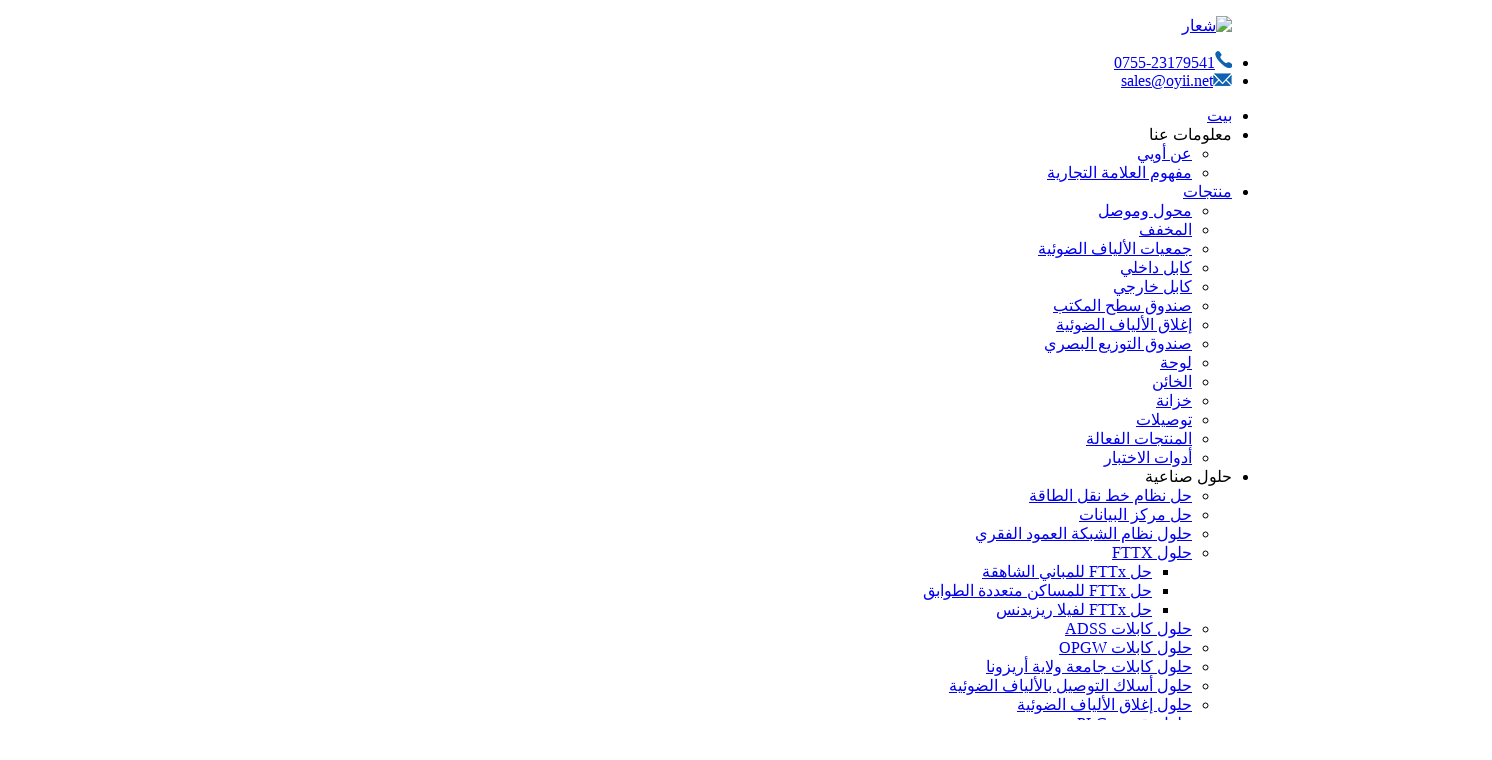

--- FILE ---
content_type: text/html
request_url: https://oyii.ae/industry-solutions/
body_size: 13498
content:
<!DOCTYPE html> <html dir="rtl" lang="ar"> <head> <meta charset="UTF-8"/> <script type="text/javascript" src="//cdn.globalso.com/cookie_consent_banner.js"></script> <script type="text/javascript" src="//www.globalso.site/livechat.js"></script>  <!-- Google tag (gtag.js) --> <script async src="https://www.googletagmanager.com/gtag/js?id=G-T13C4DFPSS"></script> <script>
  window.dataLayer = window.dataLayer || [];
  function gtag(){dataLayer.push(arguments);}
  gtag('js', new Date());

  gtag('config', 'G-T13C4DFPSS');
</script>          <!-- Google Tag Manager --> <script>(function(w,d,s,l,i){w[l]=w[l]||[];w[l].push({'gtm.start':
new Date().getTime(),event:'gtm.js'});var f=d.getElementsByTagName(s)[0],
j=d.createElement(s),dl=l!='dataLayer'?'&l='+l:'';j.async=true;j.src=
'https://www.googletagmanager.com/gtm.js?id='+i+dl;f.parentNode.insertBefore(j,f);
})(window,document,'script','dataLayer','GTM-MHPQZHPF');</script> <!-- End Google Tag Manager -->     <meta http-equiv="Content-Type" content="text/html; charset=UTF-8" /> <title>حلول الصناعة - Oyi International., Ltd.</title> <meta property="fb:app_id" content="966242223397117" /> <meta name="viewport" content="width=device-width,initial-scale=1,minimum-scale=1,maximum-scale=1,user-scalable=no"> <link rel="apple-touch-icon-precomposed" href=""> <meta name="format-detection" content="telephone=no"> <meta name="apple-mobile-web-app-capable" content="yes"> <meta name="apple-mobile-web-app-status-bar-style" content="black"> <meta property="og:url" content="https://oyii.net:443/industry-solutions/"/> <meta property="og:title" content="Industry Solutions - Oyi International., Ltd." /> <meta property="og:description" content=" 		POWER TRANSMISSION 	  		/SOLUTION/ 	 				  		Power Transmission LineSystem Solutions 	 Power transmission is one of the most critical aspects of any business&#8217;s operations, as it is responsible for the efficient supply of electricity, and any downtime can lead to significant losses. At OY..."/> <meta property="og:type" content="product"/> <meta property="og:site_name" content="https://www.oyii.net/"/> <link href="https://cdn.goodao.net/oyii/style/global/style.css" rel="stylesheet" onload="this.onload=null;this.rel='stylesheet'"> <link href="https://cdn.goodao.net/oyii/style/public/public.css" rel="stylesheet" onload="this.onload=null;this.rel='stylesheet'"> <link href="https://cdn.globalso.com/lite-yt-embed.css" rel="stylesheet" onload="this.onload=null;this.rel='stylesheet'">  <link rel="shortcut icon" href="https://cdnus.globalso.com/oyii/logo1.png" /> <meta name="author" content="gd-admin"/> <meta name="description" itemprop="description" content="نقل الطاقة / الحلول / حلول أنظمة خطوط نقل الطاقة يُعد نقل الطاقة أحد أهم جوانب" /> <meta name="keywords" content="سلك ضوئي، صندوق توصيل، كابل سونيت، لوحة توصيل، رف خادم، ليزر ألياف، كابل توصيل، كابل ضوئي" />  <link rel="canonical" href="https://www.oyii.net/industry-solutions/" /> <link href="//cdn.globalso.com/hide_search.css" rel="stylesheet"/><link href="//www.oyii.net/style/ar.html.css" rel="stylesheet"/><link rel="alternate" hreflang="ar" href="https://www.oyii.net/ar/" /><link rel="canonical" href="https://www.oyii.net/ar/industry-solutions/" /></head> <body> <!-- Google Tag Manager (noscript) --> <noscript><iframe src="https://www.googletagmanager.com/ns.html?id=GTM-MHPQZHPF" height="0" width="0" style="display:none;visibility:hidden"></iframe></noscript> <!-- End Google Tag Manager (noscript) -->  <div class="container">   <!-- web_head start -->   <header class="web_head">     <div class="head_top">       <div class="layout">         <figure class="logo">             <a href="/ar/">             			<img src="https://cdnus.globalso.com/oyii/logo.png" alt="شعار"> 				        </a>         </figure>         <ul class="head_contact_list">                                   <li><a href="tel:0755-23179541 "><img src="//www.oyii.net/uploads/head_contact01.png" alt="هاتف"/>0755-23179541</a></li>                               <li><a href="mailto:sales@oyii.net"><img src="//www.oyii.net/uploads/head_contact02.png" alt="بريد إلكتروني"/>sales@oyii.net</a></li>                   </ul>       </div>     </div>     <div class="head_layout layout">       <nav class="nav_wrap">         <ul class="head_nav">           <li><a href="/ar/">بيت</a></li> <li><a>معلومات عنا</a> <ul class="sub-menu"> 	<li><a href="/ar/about-oyi/">عن أويي</a></li> 	<li><a href="/ar/brand-concept/">مفهوم العلامة التجارية</a></li> </ul> </li> <li><a href="/ar/products/">منتجات</a> <ul class="sub-menu"> 	<li><a href="/ar/adapter-connector/">محول وموصل</a></li> 	<li><a href="/ar/attenuator/">المخفف</a></li> 	<li><a href="/ar/optical-fiber-assemblies/">جمعيات الألياف الضوئية</a></li> 	<li><a href="/ar/indoor-cable/">كابل داخلي</a></li> 	<li><a href="/ar/outdoor-cable/">كابل خارجي</a></li> 	<li><a href="/ar/desktop-box/">صندوق سطح المكتب</a></li> 	<li><a href="/ar/optical-fiber-closure/">إغلاق الألياف الضوئية</a></li> 	<li><a href="/ar/optical-distribution-box/">صندوق التوزيع البصري</a></li> 	<li><a href="/ar/panel/">لوحة</a></li> 	<li><a href="/ar/splitter/">الخائن</a></li> 	<li><a href="/ar/cabinet/">خزانة</a></li> 	<li><a href="/ar/fittings/">توصيلات</a></li> 	<li><a href="/ar/media-converter/">المنتجات الفعالة</a></li> 	<li><a href="/ar/testers-tools/">أدوات الاختبار</a></li> </ul> </li> <li><a>حلول صناعية</a> <ul class="sub-menu"> 	<li><a href="/ar/industry-solutions/power-transmission-line-system-solution/">حل نظام خط نقل الطاقة</a></li> 	<li><a href="/ar/industry-solutions/data-center-solution-introduction/">حل مركز البيانات</a></li> 	<li><a href="/ar/industry-solutions/backbone-network-system-solution/">حلول نظام الشبكة العمود الفقري</a></li> 	<li><a href="/ar/">حلول FTTX</a> 	<ul class="sub-menu"> 		<li><a href="/ar/industry-solutions/fttx-solution-for-high-rise-building/">حل FTTx للمباني الشاهقة</a></li> 		<li><a href="/ar/industry-solutions/fttx-solution-for-multi-storey-residential/">حل FTTx للمساكن متعددة الطوابق</a></li> 		<li><a href="/ar/industry-solutions/fttx-solution-for-villa-residence/">حل FTTx لفيلا ريزيدنس</a></li> 	</ul> </li> 	<li><a href="/ar/empowering-global-connectivity-with-adss-cable-solutions/">حلول كابلات ADSS</a></li> 	<li><a href="/ar/revolutionizing-power-transmission-with-opgw-optical-ground-wire-solutions/">حلول كابلات OPGW</a></li> 	<li><a href="/ar/asu-cable-solutions-engineering-excellence-for-modern-connectivity/">حلول كابلات جامعة ولاية أريزونا</a></li> 	<li><a href="/ar/industry-solutions/optical-fiber-patch-cord-solutions/">حلول أسلاك التوصيل بالألياف الضوئية</a></li> 	<li><a href="/ar/industry-solutions/oyis-optical-fiber-closure-solution/">حلول إغلاق الألياف الضوئية</a></li> 	<li><a href="/ar/beyond-signal-splitting-how-oyis-plc-splitter-solutions-power-next-gen-optical-networks/">حلول تقسيم PLC</a></li> 	<li><a href="/ar/">المنتجات الفعالة</a> 	<ul class="sub-menu"> 		<li><a href="/ar/sfp-transceiver-solutions/">حلول أجهزة الإرسال والاستقبال SFP</a></li> 		<li><a href="/ar/industry-solutions/the-power-of-xpon-onu-solutions/">حلول XPON ONU</a></li> 		<li><a href="/ar/harmonizing-network-realms-the-unseen-power-of-fiber-media-converter-solutions/">حلول محولات الوسائط الليفية</a></li> 	</ul> </li> </ul> </li> <li><a>مركز الدعم</a> <ul class="sub-menu"> 	<li><a href="/ar/support-center/financial-center/">المركز المالي</a></li> 	<li><a href="/ar/support-center/logistics-center/">المركز اللوجستي</a></li> 	<li><a href="/ar/support-center/agency-recruitment/">توظيف الوكالة</a></li> 	<li><a href="/ar/support-center/pre-sales-and-after-sales-service/">ما قبل البيع وما بعد البيع</a></li> 	<li><a href="/ar/faqs/">الأسئلة الشائعة</a></li> </ul> </li> <li><a href="/ar/news/">أخبار</a> <ul class="sub-menu"> 	<li><a href="/ar/news_catalog/company-news/">أخبار الشركة</a></li> 	<li><a href="/ar/news_catalog/industry-news/">اخبار الصناعة</a></li> </ul> </li> <li><a href="/ar/contact-us/">اتصل بنا</a></li>         </ul>       </nav>       <div class="head_right">         <div id="btn-search" class="btn--search"></div>         <!--change-language-->         <div class="change-language ensemble">   <div class="change-language-info">     <div class="change-language-title medium-title">        <div class="language-flag language-flag-en"><a href="https://www.oyii.net/"><b class="country-flag"></b><span>English</span> </a></div>        <b class="language-icon"></b>      </div> 	<div class="change-language-cont sub-content">         <div class="empty"></div>     </div>   </div> </div> <!--theme325-->        <!--change-language-->       </div>     </div>   </header>   <!--// web_head end -->      	  <!-- sys_sub_head -->  <section class="sys_sub_head">             <div class="head_bn_item"><img src="https://cdnus.globalso.com/oyii/6683073_25bb54ebd94b4df7f2b6772ba264916d1.jpg" alt="حلول صناعية"></div>      <h1 class="pagnation_title page-title-ul">حلول صناعية</h1>      <section class="path_bar path_barnn">       <ul class="layout">          <li> <a itemprop="breadcrumb" href="/ar/">بيت</a></li><li> <a href="#">حلول صناعية</a></li>       </ul>     </section>    </section> <section class="web_main page_main">      <div class="layout">  <article class="entry blog-article">   <div class="fl-builder-content fl-builder-content-1314 fl-builder-content-primary fl-builder-global-templates-locked" data-post-id="1314"><div class="fl-row fl-row-full-width fl-row-bg-none fl-node-653b14697da11" data-node="653b14697da11"> 	<div class="fl-row-content-wrap"> 				<div class="fl-row-content fl-row-full-width fl-node-content"> 		 <div class="fl-col-group fl-node-653b14697da52" data-node="653b14697da52"> 			<div class="fl-col fl-node-653b14697da90" data-node="653b14697da90" style="width: 100%;"> 	<div class="fl-col-content fl-node-content"> 	<div class="fl-module fl-module-heading fl-node-653b14697dacd" data-node="653b14697dacd" data-animation-delay="0.0"> 	<div class="fl-module-content fl-node-content"> 		<h3 class="fl-heading"> 		<span class="fl-heading-text">نقل الطاقة</span> 	</h3>	</div> </div><div class="fl-module fl-module-heading fl-node-653b14697db0a" data-node="653b14697db0a" data-animation-delay="0.0"> 	<div class="fl-module-content fl-node-content"> 		<h3 class="fl-heading"> 		<span class="fl-heading-text">/حل/</span> 	</h3>	</div> </div>	</div> </div>	</div> 		</div> 	</div> </div><div class="fl-row fl-row-full-width fl-row-bg-none fl-node-653b14697db85" data-node="653b14697db85"> 	<div class="fl-row-content-wrap"> 				<div class="fl-row-content fl-row-full-width fl-node-content"> 		 <div class="fl-col-group fl-node-653b14697dbc2 fl-col-group-equal-height fl-col-group-align-center" data-node="653b14697dbc2"> 			<div class="fl-col fl-node-653b14697dc00 fl-col-small" data-node="653b14697dc00" style="width: 50%;"> 	<div class="fl-col-content fl-node-content"> 	<div class="fl-module fl-module-photo fl-node-653b14697dc7c" data-node="653b14697dc7c" data-animation-delay="0.0"> 	<div class="fl-module-content fl-node-content"> 		<div class="fl-photo fl-photo-align-center" itemscope itemtype="http://schema.org/ImageObject"> 	<div class="fl-photo-content fl-photo-img-png"> 				<img class="fl-photo-img wp-image-1370" src="//cdn.goodao.net/oyii/d1e458ef.png" alt="zxfsdfss6" itemprop="image"  /> 		     			</div> 	</div>	</div> </div>	</div> </div>			<div class="fl-col fl-node-653b14697dc3e fl-col-small" data-node="653b14697dc3e" style="width: 50%;"> 	<div class="fl-col-content fl-node-content"> 	<div class="fl-module fl-module-heading fl-node-653b14697db48" data-node="653b14697db48" data-animation-delay="0.0"> 	<div class="fl-module-content fl-node-content"> 		<h3 class="fl-heading"> 		<span class="fl-heading-text">خط نقل الطاقة<br>حلول النظام</span> 	</h3>	</div> </div><div class="fl-module fl-module-rich-text fl-node-653b14697dcb9" data-node="653b14697dcb9" data-animation-delay="0.0"> 	<div class="fl-module-content fl-node-content"> 		<div class="fl-rich-text"> 	<p><span style="font-size: medium;">يُعد نقل الطاقة أحد أهم جوانب عمليات أي شركة،<strong><span style="color: #0e68b4;">لأنها مسؤولة عن الإمداد الفعال بالكهرباء</span><span style="color: #0e68b4;">,</span></strong>وأي توقف عن العمل يمكن أن يؤدي إلى خسائر كبيرة.</span></p> </div>	</div> </div><div class="fl-module fl-module-rich-text fl-node-653b14697dcf7" data-node="653b14697dcf7" data-animation-delay="0.0"> 	<div class="fl-module-content fl-node-content"> 		<div class="fl-rich-text"> 	<p><span style="font-size: medium;">في شركة OYI، ندرك أهمية وجود نظام موثوق لنقل الطاقة و<strong><span style="color: #0e68b4;">وتأثيرها على إنتاجية عملك،</span></strong>الأمن، والنتيجة النهائية. يتمتع فريق خبرائنا بخبرة واسعة في هذا المجال ويستخدم أحدث التقنيات لتصميم وتنفيذ حلول تُحسّن الأداء وتقلل وقت التوقف.</span></p> </div>	</div> </div><div class="fl-module fl-module-rich-text fl-node-653b14697dd34" data-node="653b14697dd34" data-animation-delay="0.0"> 	<div class="fl-module-content fl-node-content"> 		<div class="fl-rich-text"> 	<p><span style="font-size: medium;">لا تقتصر حلولنا على التصميم والتنفيذ فقط. كما نقدم خدمات الصيانة والدعم لضمان استمرار نظام نقل الطاقة في العمل بكفاءة. تشمل خدمات الصيانة لدينا عمليات الفحص والإصلاح والترقيات المنتظمة لضمان أداء نظامك دائما في أفضل حالاته. كما نقدم خدمات التدريب لعملائنا لمساعدتهم على فهم أفضل الممارسات لتشغيل أنظمة نقل الطاقة الخاصة بهم بأمان وكفاءة.</span></p> </div>	</div> </div><div class="fl-module fl-module-rich-text fl-node-653b14697dd71" data-node="653b14697dd71" data-animation-delay="0.0"> 	<div class="fl-module-content fl-node-content"> 		<div class="fl-rich-text"> 	<p><span style="font-size: medium;">إذا كنت تبحث عن حلول موثوقة وفعّالة لنقل الطاقة، فإن OYI هي خيارك الأمثل. فريق خبرائنا ملتزم بمساعدتك على تحقيق أهدافك التجارية والبقاء في طليعة المنافسة.<strong><span style="color: #0e68b4;">اتصل بنا اليوم لمعرفة المزيد حول كيف يمكننا مساعدتك في تحسين نظام نقل الطاقة الخاص بك والارتقاء بعملك إلى المستوى التالي.</span></strong></span></p> </div>	</div> </div>	</div> </div>	</div> 		</div> 	</div> </div><div class="fl-row fl-row-full-width fl-row-bg-none fl-node-653b14697ddb1" data-node="653b14697ddb1"> 	<div class="fl-row-content-wrap"> 				<div class="fl-row-content fl-row-full-width fl-node-content"> 		 <div class="fl-col-group fl-node-653b14697ddf1" data-node="653b14697ddf1"> 			<div class="fl-col fl-node-653b14697de30" data-node="653b14697de30" style="width: 100%;"> 	<div class="fl-col-content fl-node-content"> 	<div class="fl-module fl-module-heading fl-node-653b14697de6f" data-node="653b14697de6f" data-animation-delay="0.0"> 	<div class="fl-module-content fl-node-content"> 		<h3 class="fl-heading"> 		<span class="fl-heading-text">منتجات ذات صله</span> 	</h3>	</div> </div><div class="fl-module fl-module-heading fl-node-653b14697deae" data-node="653b14697deae" data-animation-delay="0.0"> 	<div class="fl-module-content fl-node-content"> 		<h3 class="fl-heading"> 		<span class="fl-heading-text">/حل/</span> 	</h3>	</div> </div>	</div> </div>	</div> 		</div> 	</div> </div><div class="fl-row fl-row-full-width fl-row-bg-none fl-node-653b14697deed" data-node="653b14697deed"> 	<div class="fl-row-content-wrap"> 				<div class="fl-row-content fl-row-full-width fl-node-content"> 		 <div class="fl-col-group fl-node-653b14697df2c" data-node="653b14697df2c"> 			<div class="fl-col fl-node-653b14697df6b" data-node="653b14697df6b" style="width: 100%;"> 	<div class="fl-col-content fl-node-content"> 	<div class="fl-module fl-module-photo fl-node-653b14697dfa9" data-node="653b14697dfa9" data-animation-delay="0.0"> 	<div class="fl-module-content fl-node-content"> 		<div class="fl-photo fl-photo-align-center" itemscope itemtype="http://schema.org/ImageObject"> 	<div class="fl-photo-content fl-photo-img-jpg"> 				<img class="fl-photo-img wp-image-1371" src="//cdn.goodao.net/oyii/642138dd.jpg" alt="0e68b4" itemprop="image"  /> 		     			</div> 	</div>	</div> </div>	</div> </div>	</div> 		</div> 	</div> </div><div class="fl-row fl-row-full-width fl-row-bg-color fl-node-653b14697dfe8" data-node="653b14697dfe8"> 	<div class="fl-row-content-wrap"> 				<div class="fl-row-content fl-row-full-width fl-node-content"> 		 <div class="fl-col-group fl-node-653b14697e028" data-node="653b14697e028"> 			<div class="fl-col fl-node-653b14697e067 fl-col-has-cols" data-node="653b14697e067" style="width: 100%;"> 	<div class="fl-col-content fl-node-content"> 	<div class="fl-module fl-module-heading fl-node-653b14697e0a6" data-node="653b14697e0a6" data-animation-delay="0.0"> 	<div class="fl-module-content fl-node-content"> 		<h3 class="fl-heading"> 		<span class="fl-heading-text">كابل أو بي جي دبليو</span> 	</h3>	</div> </div> <div class="fl-col-group fl-node-653b14697e90d fl-col-group-nested" data-node="653b14697e90d"> 			<div class="fl-col fl-node-653b14697e94d fl-col-small" data-node="653b14697e94d" style="width: 20%;"> 	<div class="fl-col-content fl-node-content"> 		</div> </div>			<div class="fl-col fl-node-653b14697e98c" data-node="653b14697e98c" style="width: 60%;"> 	<div class="fl-col-content fl-node-content"> 	<div class="fl-module fl-module-photo fl-node-653b14697e0e5 fl-animation fl-fade-in" data-node="653b14697e0e5" data-animation-delay="0.5"> 	<div class="fl-module-content fl-node-content"> 		<div class="fl-photo fl-photo-align-center" itemscope itemtype="http://schema.org/ImageObject"> 	<div class="fl-photo-content fl-photo-img-png"> 				<img class="fl-photo-img wp-image-1372" src="//cdn.goodao.net/oyii/dba5b482.png" alt="asdsa 684" itemprop="image"  /> 		     			</div> 	</div>	</div> </div>	</div> </div>			<div class="fl-col fl-node-653b14697e9cb fl-col-small" data-node="653b14697e9cb" style="width: 20%;"> 	<div class="fl-col-content fl-node-content"> 		</div> </div>	</div> <div class="fl-module fl-module-rich-text fl-node-653b14697e260 fl-animation fl-fade-in" data-node="653b14697e260" data-animation-delay="0.0"> 	<div class="fl-module-content fl-node-content"> 		<div class="fl-rich-text"> 	<p><span style="font-size: medium;">ييتم استخدام OPGW بشكل أساسي من قبل صناعة المرافق الكهربائية ، ويتم وضعه في الموضع العلوي الآمن لخط النقل حيث "يحمي" الموصلات المهمة من الصواعق مع توفير مسار اتصالات للاتصالات الداخلية وكذلك اتصالات الطرف الثالث.<strong>السلك الأرضي البصري عبارة عن كبل مزدوج الوظيفة، مما يعني أنه يخدم غرضين.</strong>وهي مصممة لتحل محل الأسلاك التقليدية الثابتة / الدرعية / الأرضية على خطوط النقل العلوية مع ميزة إضافية تتمثل في احتواء الألياف الضوئية التي يمكن استخدامها لأغراض الاتصالات.يجب أن تكون OPGW قادرة على تحمل الضغوط الميكانيكية المطبقة على الكابلات العلوية بسبب العوامل البيئية مثل الرياح والجليد.يجب أن يكون OPGW أيضًا قادرًا على التعامل مع الأعطال الكهربائية في خط النقل من خلال توفير مسار إلى الأرض دون الإضرار بالألياف الضوئية الحساسة داخل الكابل.<br /> </span></p> </div>	</div> </div>	</div> </div>	</div> 		</div> 	</div> </div><div class="fl-row fl-row-full-width fl-row-bg-none fl-node-653b14697e124" data-node="653b14697e124"> 	<div class="fl-row-content-wrap"> 				<div class="fl-row-content fl-row-full-width fl-node-content"> 		 <div class="fl-col-group fl-node-653b14697e163 fl-col-group-equal-height fl-col-group-align-top" data-node="653b14697e163"> 			<div class="fl-col fl-node-653b14697e1a2 fl-col-small fl-col-has-cols" data-node="653b14697e1a2" style="width: 50%;"> 	<div class="fl-col-content fl-node-content"> 	<div class="fl-module fl-module-heading fl-node-653b14697e221" data-node="653b14697e221" data-animation-delay="0.0"> 	<div class="fl-module-content fl-node-content"> 		<h3 class="fl-heading"> 		<span class="fl-heading-text">مجموعة تعليق OPGW</span> 	</h3>	</div> </div><div class="fl-module fl-module-rich-text fl-node-653b14697e8ce fl-animation fl-fade-in" data-node="653b14697e8ce" data-animation-delay="0.0"> 	<div class="fl-module-content fl-node-content"> 		<div class="fl-rich-text"> 	<p><span style="font-size: medium; color: #ffffff;"><strong>مجموعة التعليق الحلزونية لـ OPGW سوف تعمل على تشتيت ضغط نقطة التعليق على طول قضبان الدروع الحلزونية بالكامل؛</strong>تقليل الضغط الساكن والإجهاد الديناميكي الناجم عن الاهتزاز الإيولي بشكل فعال ؛ لحماية كابل OPGW من التلف الناجم عن العوامل المذكورة أعلاه ، وتحسين مقاومة التعب للكابل بشكل كبير ، وإطالة عمر خدمة كابل OPGW</span></p> </div>	</div> </div> <div class="fl-col-group fl-node-653b14697ea0b fl-col-group-nested" data-node="653b14697ea0b"> 			<div class="fl-col fl-node-653b14697ea4a fl-col-small" data-node="653b14697ea4a" style="width: 16%;"> 	<div class="fl-col-content fl-node-content"> 		</div> </div>			<div class="fl-col fl-node-653b14697ea88" data-node="653b14697ea88" style="width: 68%;"> 	<div class="fl-col-content fl-node-content"> 	<div class="fl-module fl-module-photo fl-node-653b14697e29f fl-animation fl-slide-up" data-node="653b14697e29f" data-animation-delay="0.5"> 	<div class="fl-module-content fl-node-content"> 		<div class="fl-photo fl-photo-align-center" itemscope itemtype="http://schema.org/ImageObject"> 	<div class="fl-photo-content fl-photo-img-png"> 				<img class="fl-photo-img wp-image-1373" src="//cdn.goodao.net/oyii/188819bd.png" alt="sds4" itemprop="image"  /> 		     			</div> 	</div>	</div> </div>	</div> </div>			<div class="fl-col fl-node-653b14697eac8 fl-col-small" data-node="653b14697eac8" style="width: 16%;"> 	<div class="fl-col-content fl-node-content"> 		</div> </div>	</div> 	</div> </div>			<div class="fl-col fl-node-653b14697e1e1 fl-col-small" data-node="653b14697e1e1" style="width: 50%;"> 	<div class="fl-col-content fl-node-content"> 	<div class="fl-module fl-module-heading fl-node-653b14697e2dd" data-node="653b14697e2dd" data-animation-delay="0.0"> 	<div class="fl-module-content fl-node-content"> 		<h3 class="fl-heading"> 		<span class="fl-heading-text">مجموعة التوتر OPGW</span> 	</h3>	</div> </div><div class="fl-module fl-module-rich-text fl-node-653b14697e31c fl-animation fl-fade-in" data-node="653b14697e31c" data-animation-delay="0.0"> 	<div class="fl-module-content fl-node-content"> 		<div class="fl-rich-text"> 	<p><span style="font-size: medium; color: #ffffff;">يتم استخدام مجموعة الشد الحلزونية OPGW بشكل أساسي لتركيب الكابلات بأقل من 160 كيلو نيوتن RTS على برج/عمود التوتر،<strong>برج الزاوية/القطب، وبرج/القطب الطرفي.</strong>تشتمل المجموعة الكاملة من مجموعة الشد الحلزونية OPGW على سبائك الألومنيوم أو الفولاذ المغطى بالألمنيوم وقضبان التعزيز الهيكلية والتجهيزات الداعمة ومشابك سلك التأريض وما إلى ذلك.</span></p> </div>	</div> </div><div class="fl-module fl-module-photo fl-node-653b14697e35b fl-animation fl-slide-up" data-node="653b14697e35b" data-animation-delay="0.5"> 	<div class="fl-module-content fl-node-content"> 		<div class="fl-photo fl-photo-align-center" itemscope itemtype="http://schema.org/ImageObject"> 	<div class="fl-photo-content fl-photo-img-png"> 				<img class="fl-photo-img wp-image-1374" src="//cdn.goodao.net/oyii/7d8eaea9.png" alt="asda6" itemprop="image"  /> 		     			</div> 	</div>	</div> </div>	</div> </div>	</div> 		</div> 	</div> </div><div class="fl-row fl-row-full-width fl-row-bg-none fl-node-653b14697e39a" data-node="653b14697e39a"> 	<div class="fl-row-content-wrap"> 				<div class="fl-row-content fl-row-full-width fl-node-content"> 		 <div class="fl-col-group fl-node-653b14697e3d9 fl-col-group-equal-height fl-col-group-align-top" data-node="653b14697e3d9"> 			<div class="fl-col fl-node-653b14697e419 fl-col-small" data-node="653b14697e419" style="width: 50%;"> 	<div class="fl-col-content fl-node-content"> 	<div class="fl-module fl-module-heading fl-node-653b14697e497" data-node="653b14697e497" data-animation-delay="0.0"> 	<div class="fl-module-content fl-node-content"> 		<h3 class="fl-heading"> 		<span class="fl-heading-text">إغلاق الألياف البصرية</span> 	</h3>	</div> </div><div class="fl-module fl-module-rich-text fl-node-653b14697e4d6 fl-animation fl-fade-in" data-node="653b14697e4d6" data-animation-delay="0.0"> 	<div class="fl-module-content fl-node-content"> 		<div class="fl-rich-text"> 	<p><span style="font-size: medium;">يستخدم إغلاق الألياف الضوئية لحماية رأس ربط انصهار الألياف الضوئية بين كبلين بصريين مختلفين ؛<strong>سيتم الاحتفاظ بقسم محجوز من الألياف الضوئية في الإغلاق لغرض الصيانة.</strong>يتميز إغلاق الألياف الضوئية ببعض العروض الممتازة ، مثل خاصية الختم الجيدة ، ومقاومة للماء ، ومقاومة للرطوبة ، وغير قابلة للتآكل بعد تثبيتها على خط الطاقة الكهربائية.</span></p> </div>	</div> </div><div class="fl-module fl-module-photo fl-node-653b14697e515 fl-animation fl-slide-up" data-node="653b14697e515" data-animation-delay="0.5"> 	<div class="fl-module-content fl-node-content"> 		<div class="fl-photo fl-photo-align-center" itemscope itemtype="http://schema.org/ImageObject"> 	<div class="fl-photo-content fl-photo-img-png"> 				<img class="fl-photo-img wp-image-1375" src="//cdn.goodao.net/oyii/908c295c.png" alt="asd633" itemprop="image"  /> 		     			</div> 	</div>	</div> </div>	</div> </div>			<div class="fl-col fl-node-653b14697e458 fl-col-small" data-node="653b14697e458" style="width: 50%;"> 	<div class="fl-col-content fl-node-content"> 	<div class="fl-module fl-module-heading fl-node-653b14697e554" data-node="653b14697e554" data-animation-delay="0.0"> 	<div class="fl-module-content fl-node-content"> 		<h3 class="fl-heading"> 		<span class="fl-heading-text">أسفل الرصاص المشبك</span> 	</h3>	</div> </div><div class="fl-module fl-module-rich-text fl-node-653b14697e593 fl-animation fl-fade-in" data-node="653b14697e593" data-animation-delay="0.0"> 	<div class="fl-module-content fl-node-content"> 		<div class="fl-rich-text"> 	<p><span style="font-size: medium;">يستخدم مشبك الرصاص السفلي لتثبيت OPGW و ADSS على القطب / البرج. انها مناسبة لجميع أنواع قطر الكابل. التثبيت موثوق ومريح وسريع.<strong>ينقسم مشبك الرصاص السفلي إلى نوعين أساسيين:</strong>القطب المستخدم والبرج المستخدم. ينقسم كل نوع أساسي إلى مطاط عازل كهربائيا ونوع معدني. يستخدم مشبك الرصاص السفلي من النوع العازل للكهرباء بشكل عام لتركيب ADSS ، بينما يستخدم مشبك الرصاص السفلي من النوع المعدني بشكل عام لتركيب OPGW</span></p> </div>	</div> </div><div class="fl-module fl-module-photo fl-node-653b14697e5d2 fl-animation fl-slide-up" data-node="653b14697e5d2" data-animation-delay="0.5"> 	<div class="fl-module-content fl-node-content"> 		<div class="fl-photo fl-photo-align-center" itemscope itemtype="http://schema.org/ImageObject"> 	<div class="fl-photo-content fl-photo-img-png"> 				<img class="fl-photo-img wp-image-1376" src="//cdn.goodao.net/oyii/3af52db0.png" alt="asdasd" itemprop="image"  /> 		     			</div> 	</div>	</div> </div>	</div> </div>	</div> 		</div> 	</div> </div><div class="fl-row fl-row-full-width fl-row-bg-photo fl-node-653b14697e611" data-node="653b14697e611"> 	<div class="fl-row-content-wrap"> 				<div class="fl-row-content fl-row-full-width fl-node-content"> 		 <div class="fl-col-group fl-node-653b14697eb06" data-node="653b14697eb06"> 			<div class="fl-col fl-node-653b14697eb45" data-node="653b14697eb45" style="width: 100%;"> 	<div class="fl-col-content fl-node-content"> 	<div class="fl-module fl-module-heading fl-node-653b14697e6ce fl-animation fl-slide-right" data-node="653b14697e6ce" data-animation-delay="0.0"> 	<div class="fl-module-content fl-node-content"> 		<h3 class="fl-heading"> 		<span class="fl-heading-text">اهتزاز المثبط</span> 	</h3>	</div> </div>	</div> </div>	</div>  <div class="fl-col-group fl-node-653b14697e650" data-node="653b14697e650"> 			<div class="fl-col fl-node-653b14697e68f" data-node="653b14697e68f" style="width: 100%;"> 	<div class="fl-col-content fl-node-content"> 	<div class="fl-module fl-module-rich-text fl-node-653b14697e7d2 fl-animation fl-slide-left" data-node="653b14697e7d2" data-animation-delay="0.0"> 	<div class="fl-module-content fl-node-content"> 		<div class="fl-rich-text"> 	<p><span style="color: #ffffff; font-size: medium;">ينقسم مخمد الاهتزاز لكابلات الطاقة الكهربائية إلى نوعين، بما في ذلك مخمد الاهتزاز الحلزوني ومخمد الاهتزاز 4D.يمكنه كبح الاهتزازات الإيولية وموجة كابل الألياف الضوئية.يجب التأكد من كمية التثبيت وموقع التثبيت ومسافة التثبيت لمخمد الاهتزاز تحت كل طول امتداد وفقًا لظروف الخط.إن مخمد الاهتزاز الحلزوني مصنوع من البلاستيك الهندسي الذي يتميز بالقوة العالية ومقاومة الشيخوخة والمرونة العالية.لن يسبب أي ضرر ميكانيكي لكابل الألياف الضوئية.يتكون مخمد الاهتزاز 4D من مطرقتين مختلفتين من أسلاك الفولاذ المجلفنة المجدولة ذات المرونة العالية والكثافة العالية، ومشبك من سبائك الألومنيوم.<strong>يمكن تركيب مخمد الاهتزاز على كل من كابل OPGW و ADSS. هناك حاجة إلى قضبان الدروع عند تثبيتها على كابل OPGW و ADSS.</strong>تسمى قضبان الدروع أيضا قضبان الحماية من الاهتزاز. بسبب الضغط المركز ، سيتسبب مخمد الاهتزاز في بعض الأضرار للكابل. توفر قضبان الدروع توزيعا مناسبا للضغط على الكابل البصري وتحمي الكابينة</span></p> </div>	</div> </div>	</div> </div>	</div>  <div class="fl-col-group fl-node-653b14697e74d" data-node="653b14697e74d"> 			<div class="fl-col fl-node-653b14697e78c fl-col-has-cols" data-node="653b14697e78c" style="width: 100%;"> 	<div class="fl-col-content fl-node-content"> 	 <div class="fl-col-group fl-node-653b14697e812 fl-col-group-nested" data-node="653b14697e812"> 			<div class="fl-col fl-node-653b14697e851 fl-col-small" data-node="653b14697e851" style="width: 50%;"> 	<div class="fl-col-content fl-node-content"> 	<div class="fl-module fl-module-photo fl-node-653b14697e70e fl-animation fl-fade-in" data-node="653b14697e70e" data-animation-delay="0.5"> 	<div class="fl-module-content fl-node-content"> 		<div class="fl-photo fl-photo-align-center" itemscope itemtype="http://schema.org/ImageObject"> 	<div class="fl-photo-content fl-photo-img-png"> 				<img class="fl-photo-img wp-image-1377" src="//cdn.goodao.net/oyii/6020b78f.png" alt="asdasdasd" itemprop="image"  /> 		     			</div> 	</div>	</div> </div><div class="fl-module fl-module-rich-text fl-node-653b14697eb84 fl-animation fl-slide-left" data-node="653b14697eb84" data-animation-delay="0.0"> 	<div class="fl-module-content fl-node-content"> 		<div class="fl-rich-text"> 	<p style="text-align: center;"><span style="font-size: large; color: #ffffff;">مخمد الاهتزاز 4D وقضيب الدرع)</span></p> </div>	</div> </div>	</div> </div>			<div class="fl-col fl-node-653b14697e88f fl-col-small" data-node="653b14697e88f" style="width: 50%;"> 	<div class="fl-col-content fl-node-content"> 	<div class="fl-module fl-module-photo fl-node-653b14697ebc4 fl-animation fl-fade-in" data-node="653b14697ebc4" data-animation-delay="0.5"> 	<div class="fl-module-content fl-node-content"> 		<div class="fl-photo fl-photo-align-center" itemscope itemtype="http://schema.org/ImageObject"> 	<div class="fl-photo-content fl-photo-img-png"> 				<img class="fl-photo-img wp-image-1378" src="//cdn.goodao.net/oyii/65a61627.png" alt="asdasdad" itemprop="image"  /> 		     			</div> 	</div>	</div> </div><div class="fl-module fl-module-rich-text fl-node-653b14697ec03 fl-animation fl-slide-left" data-node="653b14697ec03" data-animation-delay="0.0"> 	<div class="fl-module-content fl-node-content"> 		<div class="fl-rich-text"> 	<p style="text-align: center;"><span style="font-size: large; color: #ffffff;">مانع الاهتزاز الحلزوني</span></p> </div>	</div> </div>	</div> </div>	</div> 	</div> </div>	</div> 		</div> 	</div> </div></div>    <div class="clear"></div>        </article>               <div class="clear"></div>   </div>  </section>      <!-- page_footer_warp start-->   <footer class="page_footer_warp">     <div class="layout">       <div class="page_footer_service">         <div class="page_foot_item page_company_item wow fadeInLeftA" data-wow-delay=".3s" data-wow-duration=".8s">                     <figure class="fot_logo"><a href="/ar/"><img src="https://cdnus.globalso.com/oyii/logo.png" alt="شعار"></a></figure>                     <div class="fot_inqquiry"></div>           <a href="javascript:" class="inquiry_btn">اتصل بنا الآن</a>         </div>         <div class="page_foot_item page_nav_item wow fadeInLeftA" data-wow-delay=".3s" data-wow-duration=".8s">             <h2 class="fot_tit">عن أويي</h2>             <ul class="fot_nav">               <li><a href="/ar/about-oyi/">معلومات عنا</a></li> <li><a href="/ar/products/">منتجات</a></li> <li><a href="/ar/industry-solutions/power-transmission-line-system-solution/">حلول صناعية</a></li> <li><a href="/ar/support-center/">مركز الدعم</a></li> <li><a href="/ar/news/">أخبار</a></li> <li><a href="/ar/contact-us/">اتصل بنا</a></li>             </ul>         </div>         <div class="page_foot_item page_nav_item wow fadeInLeftA" data-wow-delay=".3s" data-wow-duration=".8s">             <h2 class="fot_tit">منتج</h2>             <ul class="fot_nav">               <li><a href="/ar/adapter-connector/">محول وموصل</a></li> <li><a href="/ar/attenuator/">المخفف</a></li> <li><a href="/ar/optical-fiber-assemblies/">جمعيات الألياف الضوئية</a></li> <li><a href="/ar/indoor-cable/">كابل داخلي</a></li> <li><a href="/ar/outdoor-cable/">كابل خارجي</a></li> <li><a href="/ar/desktop-box/">صندوق سطح المكتب</a></li> <li><a href="/ar/products/">منتجات</a></li>             </ul>         </div>         <div class="page_foot_item page_contact_item wow fadeInLeftA" data-wow-delay=".3s" data-wow-duration=".8s">           <h2 class="fot_tit">اتصال</h2>           <div class="foot_cont">           <ul class="foot_contact">                         <li class="foot_email"><a href="mailto:sales@oyii.net">E-mail: sales@oyii.net</a></li>                        <li class="foot_phone"><a href="tel:0755-23179541 ">رقم الهاتف: +0755-23179541</a></li>                        <li class="foot_address">الوحدة R، 16/F.، Kings Wing Plaza 2، 1 On Kwan Street، Shek Mun، Sha Tin، NT، هونغ كونغ</li>          </ul>           </div>           <ul class="font_sns_list">                     		<li><a target="_blank" href="https://www.facebook.com/OYIINTERNATIONALLTD/"><img src="https://cdnus.globalso.com/oyii/facebook-alt-4.png" alt="فيسبوك"></a></li>         	        		<li><a target="_blank" href="https://www.linkedin.com/company/oyi-international-ltd/"><img src="https://cdnus.globalso.com/oyii/linging.jpg" alt="عالق"></a></li>         	        		<li><a target="_blank" href="https://www.youtube.com/@OYIINTERNATIONALLTD"><img src="https://cdnus.globalso.com/oyii/youtube-alt-1.png" alt="يوتيوب"></a></li>         	        		<li><a target="_blank" href="https://www.instagram.com/oyiinternational/"><img src="https://cdnus.globalso.com/oyii/instagrams.png" alt="انستغرام"></a></li>         	        		<li><a target="_blank" href="https://www.tiktok.com/@oyiinternationalltd"><img src="https://cdnus.globalso.com/oyii/tiktoklogo-tiktok.png" alt="شعار تيك توك"></a></li>         	        		<li><a target="_blank" href="https://api.whatsapp.com/send?phone=8618926041961"><img src="https://cdnus.globalso.com/oyii/whatsapp.png" alt="واتساب"></a></li>         	          </ul>         </div>       </div>       <div class="page_foot_bottom wow fadeInUpA" data-wow-delay=".3s" data-wow-duration=".8s">         <div class="page_copyright layout">© جميع الحقوق محفوظة - 2010-2025.<script type="text/javascript" src="//www.globalso.site/livechat.js"></script>    		<!--<a href="/sitemap.xml">Sitemap</a>-->     		<!--<div style="display:none;">-->     		<!--<a href='https://www.oyii.net/structured-cabling-system/' title='Structured Cabling System'>Structured Cabling System</a>,  <a href='https://www.oyii.net/wall-box-fiber-management-adss-cable/' title='Wall Box Fiber Management Adss Cable'>Wall Box Fiber Management Adss Cable</a>,  <a href='https://www.oyii.net/terminal-box-wall-box-adss-cable/' title='Terminal Box Wall Box Adss Cable'>Terminal Box Wall Box Adss Cable</a>,  <a href='https://www.oyii.net/optical-distribution-box-adss-cable/' title='Optical Distribution Box Adss Cable'>Optical Distribution Box Adss Cable</a>,  <a href='https://www.oyii.net/terminal-box-wall-box-opgw-cable/' title='Terminal Box Wall Box Opgw Cable'>Terminal Box Wall Box Opgw Cable</a>,  <a href='https://www.oyii.net/optical-distribution-box-opgw-cable/' title='Optical Distribution Box Opgw Cable'>Optical Distribution Box Opgw Cable</a>, <a href="/products/">All Products</a>-->     		</div>     		</div>     </div>     </div>   </footer>   <!-- page_footer_warp end-->     </div>   <!--// container end --> <div class="v30-contact">     	<div class="v30-contact-item-block v30-contact-in v30-contact-in-fb transition v30-contact-tel" style="top: 48px;"> 	 		<a href="https://www.facebook.com/OYIINTERNATIONALLTD/" target="_blank"> 			<div class="v30-contact-item flex-col text-center"> 				<div class="img-block social-icons-twitter"> 					<i class="fa-facebook" style="font-size: 26px;color: #fff"></i> 					<p class="v30-contact-item-p text-light">فيسبوك</p> 				</div> 			</div> 			<div class="v30-contact-item-in"> 				<p class="v30-contact-item-in-p transition text-light">فيسبوك</p> 			</div> 		</a> 	</div>		<div class="v30-contact-item-block v30-contact-in v30-contact-in-yt transition v30-contact-tel" style="top: 128px;"> 		<a href="https://www.youtube.com/@OYIINTERNATIONALLTD" target="_blank"> 			<div class="v30-contact-item flex-col text-center"> 				<div class="img-block"> 					<i class="fa-youtube" style="font-size: 26px;color: #fff"></i> 					<p class="v30-contact-item-p text-light">موقع YouTube</p> 				</div> 			</div> 			<div class="v30-contact-item-in"> 				<p class="v30-contact-item-in-p transition text-light">موقع YouTube</p> 			</div> 		</a> 	</div>		<div class="v30-contact-item-block v30-contact-in v30-contact-in-ins transition v30-contact-tel" style="top: 206px;"> 		<a href="https://www.instagram.com/oyiinternational/" target="_blank"> 			<div class="v30-contact-item flex-col text-center"> 				<div class="img-block"> 					<i class="fa-instagram" style="font-size: 26px;color: #fff"></i> 					<p class="v30-contact-item-p text-light">انستغرام</p> 				</div> 			</div> 			<div class="v30-contact-item-in"> 				<p class="v30-contact-item-in-p transition text-light">انستغرام</p> 			</div> 		</a> 	</div>		<div class="v30-contact-item-block v30-contact-in v30-contact-in-lk transition v30-contact-tel" style="top: 286px;"> 		<a href="https://www.linkedin.com/company/oyi-international-ltd/" target="_blank"> 			<div class="v30-contact-item flex-col text-center"> 				<div class="img-block"> 					<i class="fa-linkedin" style="font-size: 26px;color: #fff"></i> 					<p class="v30-contact-item-p text-light">ينكدين</p> 				</div> 			</div> 			<div class="v30-contact-item-in"> 				<p class="v30-contact-item-in-p transition text-light">ينكدين</p> 			</div> 		</a> 	</div>		<div class="v30-contact-item-block v30-contact-in v30-contact-in-lk transition v30-contact-tel" style="top: 366px;"> 		<a href="https://www.tiktok.com/@oyiinternationalltd" target="_blank"> 			<div class="v30-contact-item flex-col text-center"> 				<div class="img-block"> 					<img class="fa-tiktok" src="https://cdn.goodao.net/oyii/tiktok.png" alt="تيك توك"/> 					<p class="v30-contact-item-p text-light">تيك توك</p> 				</div> 			</div> 			<div class="v30-contact-item-in"> 				<p class="v30-contact-item-in-p transition text-light">تيك توك</p> 			</div> 		</a> 	</div>		<div class="v30-contact-item-block v30-contact-in transition v30-contact-tel" style="top: 450px;"> 		<a href="https://api.whatsapp.com/send?phone=8618926041961" target="_blank"> 			<div class="v30-contact-item flex-col text-center"> 				<div class="img-block"> 					<i class="fa-whatsapp" style="font-size: 26px;color: #fff"></i> 					<p class="v30-contact-item-p text-light">واتس اب</p> 				</div> 			</div> 			<div class="v30-contact-item-in"> 				<p class="v30-contact-item-in-p transition text-light">+8618926041961</p> 			</div> 		</a> 	</div>	  	<div class="v30-contact-item-block v30-contact-in transition v30-contact-tel v30-contact-in-email" style="top: 530px;"> 		<a href="mailto:sales@oyii.net" target="_blank"> 			<div class="v30-contact-item flex-col text-center"> 				<div class="img-block"> 					<i class="fa-eamil" style="font-size: 26px;color: #fff"></i> 					<p class="v30-contact-item-p text-light">بريد إلكتروني</p> 				</div> 			</div> 			<div class="v30-contact-item-in"> 				<p class="v30-contact-item-in-p transition text-light">sales@oyii.net</p> 			</div> 		</a> 	</div>	 </div>  <div class="inquiry-pop-bd">   <div class="inquiry-pop"> <i class="ico-close-pop" onclick="hideMsgPop();"></i>     <script type="text/javascript" src="//www.globalso.site/form.js"></script>   </div> </div> <div class="web-search"> <b id="btn-search-close" class="btn--search-close"></b>   <div style=" width:100%">     <div class="head-search">      <form action="https://www.oyii.net/index.php" method="get">         <input class="search-ipt" name="s" placeholder="Start Typing..." /> 		<input type="hidden" name="cat" value="490"/>         <input class="search-btn" type="submit" value="" />         <span class="search-attr">اضغط على زر الإدخال للبحث أو ESC للإغلاق</span>       </form>     </div>   </div> </div>  <script type="text/javascript" src="https://cdn.goodao.net/oyii/style/global/js/jquery.min.js"></script>  <script type="text/javascript" src="https://cdn.goodao.net/oyii/style/global/js/index.js"></script> <script type="text/javascript" src="https://cdn.goodao.net/oyii/style/global/js/common.js"></script> <script type="text/javascript" src="https://cdn.goodao.net/oyii/style/public/public.js"></script>  <script src="https://cdn.globalso.com/lite-yt-embed.js"></script> <script type="text/javascript">

if(typeof jQuery == 'undefined' || typeof jQuery.fn.on == 'undefined') {
	document.write('<script src="https://www.oyii.net/wp-content/plugins/bb-plugin/js/jquery.js"><\/script>');
	document.write('<script src="https://www.oyii.net/wp-content/plugins/bb-plugin/js/jquery.migrate.min.js"><\/script>');
}

</script><ul class="prisna-wp-translate-seo" id="prisna-translator-seo"><li class="language-flag language-flag-en"><a href="https://www.oyii.net/industry-solutions/" title="English"><b class="country-flag"></b><span>English</span></a></li><li class="language-flag language-flag-fr"><a href="http://www.oyii.fr/industry-solutions/" title="French"><b class="country-flag"></b><span>French</span></a></li><li class="language-flag language-flag-de"><a href="https://www.oyii.net/de/industry-solutions/" title="German"><b class="country-flag"></b><span>German</span></a></li><li class="language-flag language-flag-pt"><a href="http://www.oyii.pt/industry-solutions/" title="Portuguese"><b class="country-flag"></b><span>Portuguese</span></a></li><li class="language-flag language-flag-es"><a href="http://www.oyii.es/industry-solutions/" title="Spanish"><b class="country-flag"></b><span>Spanish</span></a></li><li class="language-flag language-flag-ru"><a href="https://www.oyii.net/ru/industry-solutions/" title="Russian"><b class="country-flag"></b><span>Russian</span></a></li><li class="language-flag language-flag-ja"><a href="https://www.oyii.net/ja/industry-solutions/" title="Japanese"><b class="country-flag"></b><span>Japanese</span></a></li><li class="language-flag language-flag-ko"><a href="https://www.oyii.net/ko/industry-solutions/" title="Korean"><b class="country-flag"></b><span>Korean</span></a></li><li class="language-flag language-flag-ar"><a href="https://www.oyii.net/ar/industry-solutions/" title="Arabic"><b class="country-flag"></b><span>Arabic</span></a></li><li class="language-flag language-flag-ga"><a href="https://www.oyii.net/ga/industry-solutions/" title="Irish"><b class="country-flag"></b><span>Irish</span></a></li><li class="language-flag language-flag-el"><a href="https://www.oyii.net/el/industry-solutions/" title="Greek"><b class="country-flag"></b><span>Greek</span></a></li><li class="language-flag language-flag-tr"><a href="https://www.oyii.net/tr/industry-solutions/" title="Turkish"><b class="country-flag"></b><span>Turkish</span></a></li><li class="language-flag language-flag-it"><a href="http://www.oyii.it/industry-solutions/" title="Italian"><b class="country-flag"></b><span>Italian</span></a></li><li class="language-flag language-flag-da"><a href="https://www.oyii.net/da/industry-solutions/" title="Danish"><b class="country-flag"></b><span>Danish</span></a></li><li class="language-flag language-flag-ro"><a href="https://www.oyii.net/ro/industry-solutions/" title="Romanian"><b class="country-flag"></b><span>Romanian</span></a></li><li class="language-flag language-flag-id"><a href="https://www.oyii.net/id/industry-solutions/" title="Indonesian"><b class="country-flag"></b><span>Indonesian</span></a></li><li class="language-flag language-flag-cs"><a href="https://www.oyii.net/cs/industry-solutions/" title="Czech"><b class="country-flag"></b><span>Czech</span></a></li><li class="language-flag language-flag-af"><a href="https://www.oyii.net/af/industry-solutions/" title="Afrikaans"><b class="country-flag"></b><span>Afrikaans</span></a></li><li class="language-flag language-flag-sv"><a href="https://www.oyii.net/sv/industry-solutions/" title="Swedish"><b class="country-flag"></b><span>Swedish</span></a></li><li class="language-flag language-flag-pl"><a href="https://www.oyii.net/pl/industry-solutions/" title="Polish"><b class="country-flag"></b><span>Polish</span></a></li><li class="language-flag language-flag-eu"><a href="https://www.oyii.net/eu/industry-solutions/" title="Basque"><b class="country-flag"></b><span>Basque</span></a></li><li class="language-flag language-flag-ca"><a href="https://www.oyii.net/ca/industry-solutions/" title="Catalan"><b class="country-flag"></b><span>Catalan</span></a></li><li class="language-flag language-flag-eo"><a href="https://www.oyii.net/eo/industry-solutions/" title="Esperanto"><b class="country-flag"></b><span>Esperanto</span></a></li><li class="language-flag language-flag-hi"><a href="https://www.oyii.net/hi/industry-solutions/" title="Hindi"><b class="country-flag"></b><span>Hindi</span></a></li><li class="language-flag language-flag-lo"><a href="https://www.oyii.net/lo/industry-solutions/" title="Lao"><b class="country-flag"></b><span>Lao</span></a></li><li class="language-flag language-flag-sq"><a href="https://www.oyii.net/sq/industry-solutions/" title="Albanian"><b class="country-flag"></b><span>Albanian</span></a></li><li class="language-flag language-flag-am"><a href="https://www.oyii.net/am/industry-solutions/" title="Amharic"><b class="country-flag"></b><span>Amharic</span></a></li><li class="language-flag language-flag-hy"><a href="https://www.oyii.net/hy/industry-solutions/" title="Armenian"><b class="country-flag"></b><span>Armenian</span></a></li><li class="language-flag language-flag-az"><a href="https://www.oyii.net/az/industry-solutions/" title="Azerbaijani"><b class="country-flag"></b><span>Azerbaijani</span></a></li><li class="language-flag language-flag-be"><a href="https://www.oyii.net/be/industry-solutions/" title="Belarusian"><b class="country-flag"></b><span>Belarusian</span></a></li><li class="language-flag language-flag-bn"><a href="https://www.oyii.net/bn/industry-solutions/" title="Bengali"><b class="country-flag"></b><span>Bengali</span></a></li><li class="language-flag language-flag-bs"><a href="https://www.oyii.net/bs/industry-solutions/" title="Bosnian"><b class="country-flag"></b><span>Bosnian</span></a></li><li class="language-flag language-flag-bg"><a href="https://www.oyii.net/bg/industry-solutions/" title="Bulgarian"><b class="country-flag"></b><span>Bulgarian</span></a></li><li class="language-flag language-flag-ceb"><a href="https://www.oyii.net/ceb/industry-solutions/" title="Cebuano"><b class="country-flag"></b><span>Cebuano</span></a></li><li class="language-flag language-flag-ny"><a href="https://www.oyii.net/ny/industry-solutions/" title="Chichewa"><b class="country-flag"></b><span>Chichewa</span></a></li><li class="language-flag language-flag-co"><a href="https://www.oyii.net/co/industry-solutions/" title="Corsican"><b class="country-flag"></b><span>Corsican</span></a></li><li class="language-flag language-flag-hr"><a href="https://www.oyii.net/hr/industry-solutions/" title="Croatian"><b class="country-flag"></b><span>Croatian</span></a></li><li class="language-flag language-flag-nl"><a href="https://www.oyii.net/nl/industry-solutions/" title="Dutch"><b class="country-flag"></b><span>Dutch</span></a></li><li class="language-flag language-flag-et"><a href="https://www.oyii.net/et/industry-solutions/" title="Estonian"><b class="country-flag"></b><span>Estonian</span></a></li><li class="language-flag language-flag-tl"><a href="https://www.oyii.net/tl/industry-solutions/" title="Filipino"><b class="country-flag"></b><span>Filipino</span></a></li><li class="language-flag language-flag-fi"><a href="https://www.oyii.net/fi/industry-solutions/" title="Finnish"><b class="country-flag"></b><span>Finnish</span></a></li><li class="language-flag language-flag-fy"><a href="https://www.oyii.net/fy/industry-solutions/" title="Frisian"><b class="country-flag"></b><span>Frisian</span></a></li><li class="language-flag language-flag-gl"><a href="https://www.oyii.net/gl/industry-solutions/" title="Galician"><b class="country-flag"></b><span>Galician</span></a></li><li class="language-flag language-flag-ka"><a href="https://www.oyii.net/ka/industry-solutions/" title="Georgian"><b class="country-flag"></b><span>Georgian</span></a></li><li class="language-flag language-flag-gu"><a href="https://www.oyii.net/gu/industry-solutions/" title="Gujarati"><b class="country-flag"></b><span>Gujarati</span></a></li><li class="language-flag language-flag-ht"><a href="https://www.oyii.net/ht/industry-solutions/" title="Haitian"><b class="country-flag"></b><span>Haitian</span></a></li><li class="language-flag language-flag-ha"><a href="https://www.oyii.net/ha/industry-solutions/" title="Hausa"><b class="country-flag"></b><span>Hausa</span></a></li><li class="language-flag language-flag-haw"><a href="https://www.oyii.net/haw/industry-solutions/" title="Hawaiian"><b class="country-flag"></b><span>Hawaiian</span></a></li><li class="language-flag language-flag-iw"><a href="https://www.oyii.net/iw/industry-solutions/" title="Hebrew"><b class="country-flag"></b><span>Hebrew</span></a></li><li class="language-flag language-flag-hmn"><a href="https://www.oyii.net/hmn/industry-solutions/" title="Hmong"><b class="country-flag"></b><span>Hmong</span></a></li><li class="language-flag language-flag-hu"><a href="https://www.oyii.net/hu/industry-solutions/" title="Hungarian"><b class="country-flag"></b><span>Hungarian</span></a></li><li class="language-flag language-flag-is"><a href="https://www.oyii.net/is/industry-solutions/" title="Icelandic"><b class="country-flag"></b><span>Icelandic</span></a></li><li class="language-flag language-flag-ig"><a href="https://www.oyii.net/ig/industry-solutions/" title="Igbo"><b class="country-flag"></b><span>Igbo</span></a></li><li class="language-flag language-flag-jw"><a href="https://www.oyii.net/jw/industry-solutions/" title="Javanese"><b class="country-flag"></b><span>Javanese</span></a></li><li class="language-flag language-flag-kn"><a href="https://www.oyii.net/kn/industry-solutions/" title="Kannada"><b class="country-flag"></b><span>Kannada</span></a></li><li class="language-flag language-flag-kk"><a href="https://www.oyii.net/kk/industry-solutions/" title="Kazakh"><b class="country-flag"></b><span>Kazakh</span></a></li><li class="language-flag language-flag-km"><a href="https://www.oyii.net/km/industry-solutions/" title="Khmer"><b class="country-flag"></b><span>Khmer</span></a></li><li class="language-flag language-flag-ku"><a href="https://www.oyii.net/ku/industry-solutions/" title="Kurdish"><b class="country-flag"></b><span>Kurdish</span></a></li><li class="language-flag language-flag-ky"><a href="https://www.oyii.net/ky/industry-solutions/" title="Kyrgyz"><b class="country-flag"></b><span>Kyrgyz</span></a></li><li class="language-flag language-flag-la"><a href="https://www.oyii.net/la/industry-solutions/" title="Latin"><b class="country-flag"></b><span>Latin</span></a></li><li class="language-flag language-flag-lv"><a href="https://www.oyii.net/lv/industry-solutions/" title="Latvian"><b class="country-flag"></b><span>Latvian</span></a></li><li class="language-flag language-flag-lt"><a href="https://www.oyii.net/lt/industry-solutions/" title="Lithuanian"><b class="country-flag"></b><span>Lithuanian</span></a></li><li class="language-flag language-flag-lb"><a href="https://www.oyii.net/lb/industry-solutions/" title="Luxembou.."><b class="country-flag"></b><span>Luxembou..</span></a></li><li class="language-flag language-flag-mk"><a href="https://www.oyii.net/mk/industry-solutions/" title="Macedonian"><b class="country-flag"></b><span>Macedonian</span></a></li><li class="language-flag language-flag-mg"><a href="https://www.oyii.net/mg/industry-solutions/" title="Malagasy"><b class="country-flag"></b><span>Malagasy</span></a></li><li class="language-flag language-flag-ms"><a href="https://www.oyii.net/ms/industry-solutions/" title="Malay"><b class="country-flag"></b><span>Malay</span></a></li><li class="language-flag language-flag-ml"><a href="https://www.oyii.net/ml/industry-solutions/" title="Malayalam"><b class="country-flag"></b><span>Malayalam</span></a></li><li class="language-flag language-flag-mt"><a href="https://www.oyii.net/mt/industry-solutions/" title="Maltese"><b class="country-flag"></b><span>Maltese</span></a></li><li class="language-flag language-flag-mi"><a href="https://www.oyii.net/mi/industry-solutions/" title="Maori"><b class="country-flag"></b><span>Maori</span></a></li><li class="language-flag language-flag-mr"><a href="https://www.oyii.net/mr/industry-solutions/" title="Marathi"><b class="country-flag"></b><span>Marathi</span></a></li><li class="language-flag language-flag-mn"><a href="https://www.oyii.net/mn/industry-solutions/" title="Mongolian"><b class="country-flag"></b><span>Mongolian</span></a></li><li class="language-flag language-flag-my"><a href="https://www.oyii.net/my/industry-solutions/" title="Burmese"><b class="country-flag"></b><span>Burmese</span></a></li><li class="language-flag language-flag-ne"><a href="https://www.oyii.net/ne/industry-solutions/" title="Nepali"><b class="country-flag"></b><span>Nepali</span></a></li><li class="language-flag language-flag-no"><a href="https://www.oyii.net/no/industry-solutions/" title="Norwegian"><b class="country-flag"></b><span>Norwegian</span></a></li><li class="language-flag language-flag-ps"><a href="https://www.oyii.net/ps/industry-solutions/" title="Pashto"><b class="country-flag"></b><span>Pashto</span></a></li><li class="language-flag language-flag-fa"><a href="https://www.oyii.net/fa/industry-solutions/" title="Persian"><b class="country-flag"></b><span>Persian</span></a></li><li class="language-flag language-flag-pa"><a href="https://www.oyii.net/pa/industry-solutions/" title="Punjabi"><b class="country-flag"></b><span>Punjabi</span></a></li><li class="language-flag language-flag-sr"><a href="https://www.oyii.net/sr/industry-solutions/" title="Serbian"><b class="country-flag"></b><span>Serbian</span></a></li><li class="language-flag language-flag-st"><a href="https://www.oyii.net/st/industry-solutions/" title="Sesotho"><b class="country-flag"></b><span>Sesotho</span></a></li><li class="language-flag language-flag-si"><a href="https://www.oyii.net/si/industry-solutions/" title="Sinhala"><b class="country-flag"></b><span>Sinhala</span></a></li><li class="language-flag language-flag-sk"><a href="https://www.oyii.net/sk/industry-solutions/" title="Slovak"><b class="country-flag"></b><span>Slovak</span></a></li><li class="language-flag language-flag-sl"><a href="https://www.oyii.net/sl/industry-solutions/" title="Slovenian"><b class="country-flag"></b><span>Slovenian</span></a></li><li class="language-flag language-flag-so"><a href="https://www.oyii.net/so/industry-solutions/" title="Somali"><b class="country-flag"></b><span>Somali</span></a></li><li class="language-flag language-flag-sm"><a href="https://www.oyii.net/sm/industry-solutions/" title="Samoan"><b class="country-flag"></b><span>Samoan</span></a></li><li class="language-flag language-flag-gd"><a href="https://www.oyii.net/gd/industry-solutions/" title="Scots Gaelic"><b class="country-flag"></b><span>Scots Gaelic</span></a></li><li class="language-flag language-flag-sn"><a href="https://www.oyii.net/sn/industry-solutions/" title="Shona"><b class="country-flag"></b><span>Shona</span></a></li><li class="language-flag language-flag-sd"><a href="https://www.oyii.net/sd/industry-solutions/" title="Sindhi"><b class="country-flag"></b><span>Sindhi</span></a></li><li class="language-flag language-flag-su"><a href="https://www.oyii.net/su/industry-solutions/" title="Sundanese"><b class="country-flag"></b><span>Sundanese</span></a></li><li class="language-flag language-flag-sw"><a href="https://www.oyii.net/sw/industry-solutions/" title="Swahili"><b class="country-flag"></b><span>Swahili</span></a></li><li class="language-flag language-flag-tg"><a href="https://www.oyii.net/tg/industry-solutions/" title="Tajik"><b class="country-flag"></b><span>Tajik</span></a></li><li class="language-flag language-flag-ta"><a href="https://www.oyii.net/ta/industry-solutions/" title="Tamil"><b class="country-flag"></b><span>Tamil</span></a></li><li class="language-flag language-flag-te"><a href="https://www.oyii.net/te/industry-solutions/" title="Telugu"><b class="country-flag"></b><span>Telugu</span></a></li><li class="language-flag language-flag-th"><a href="https://www.oyii.net/th/industry-solutions/" title="Thai"><b class="country-flag"></b><span>Thai</span></a></li><li class="language-flag language-flag-uk"><a href="https://www.oyii.net/uk/industry-solutions/" title="Ukrainian"><b class="country-flag"></b><span>Ukrainian</span></a></li><li class="language-flag language-flag-ur"><a href="https://www.oyii.net/ur/industry-solutions/" title="Urdu"><b class="country-flag"></b><span>Urdu</span></a></li><li class="language-flag language-flag-uz"><a href="https://www.oyii.net/uz/industry-solutions/" title="Uzbek"><b class="country-flag"></b><span>Uzbek</span></a></li><li class="language-flag language-flag-vi"><a href="https://www.oyii.net/vi/industry-solutions/" title="Vietnamese"><b class="country-flag"></b><span>Vietnamese</span></a></li><li class="language-flag language-flag-cy"><a href="https://www.oyii.net/cy/industry-solutions/" title="Welsh"><b class="country-flag"></b><span>Welsh</span></a></li><li class="language-flag language-flag-xh"><a href="https://www.oyii.net/xh/industry-solutions/" title="Xhosa"><b class="country-flag"></b><span>Xhosa</span></a></li><li class="language-flag language-flag-yi"><a href="https://www.oyii.net/yi/industry-solutions/" title="Yiddish"><b class="country-flag"></b><span>Yiddish</span></a></li><li class="language-flag language-flag-yo"><a href="https://www.oyii.net/yo/industry-solutions/" title="Yoruba"><b class="country-flag"></b><span>Yoruba</span></a></li><li class="language-flag language-flag-zu"><a href="https://www.oyii.net/zu/industry-solutions/" title="Zulu"><b class="country-flag"></b><span>Zulu</span></a></li><li class="language-flag language-flag-rw"><a href="https://www.oyii.net/rw/industry-solutions/" title="Kinyarwanda"><b class="country-flag"></b><span>Kinyarwanda</span></a></li><li class="language-flag language-flag-tt"><a href="https://www.oyii.net/tt/industry-solutions/" title="Tatar"><b class="country-flag"></b><span>Tatar</span></a></li><li class="language-flag language-flag-or"><a href="https://www.oyii.net/or/industry-solutions/" title="Oriya"><b class="country-flag"></b><span>Oriya</span></a></li><li class="language-flag language-flag-tk"><a href="https://www.oyii.net/tk/industry-solutions/" title="Turkmen"><b class="country-flag"></b><span>Turkmen</span></a></li><li class="language-flag language-flag-ug"><a href="https://www.oyii.net/ug/industry-solutions/" title="Uyghur"><b class="country-flag"></b><span>Uyghur</span></a></li></ul><link rel='stylesheet' id='fl-builder-layout-1314-css'  href='https://www.oyii.net/uploads/bb-plugin/cache/1314-layout.css?ver=e16db89a672f66acb5651451bf9ede29' type='text/css' media='all' />   <script type='text/javascript' src='https://www.oyii.net/wp-content/plugins/bb-plugin/js/jquery.waypoints.min.js?ver=1.9.1'></script> <script type='text/javascript' src='https://www.oyii.net/uploads/bb-plugin/cache/1314-layout.js?ver=e16db89a672f66acb5651451bf9ede29'></script> <script src="https://cdnus.globalso.com/style/js/stats_init.js"></script> <script src="//cdnus.globalso.com/common_front.js"></script><script src="//www.oyii.net/style/ar.html.js"></script></body> </html><!-- Globalso Cache file was created in 0.19339203834534 seconds, on 15-01-26 18:24:18 --><!-- need to refresh to see cached version -->

--- FILE ---
content_type: text/css
request_url: https://www.oyii.net/uploads/bb-plugin/cache/1314-layout.css?ver=e16db89a672f66acb5651451bf9ede29
body_size: 6024
content:
/* Grid
------------------------------------------------------ */

.fl-builder-content *,
.fl-builder-content *:before,
.fl-builder-content *:after {
	-webkit-box-sizing: border-box;
	-moz-box-sizing: border-box;
	box-sizing: border-box;
}
.fl-row:before,
.fl-row:after,
.fl-row-content:before,
.fl-row-content:after,
.fl-col-group:before,
.fl-col-group:after,
.fl-col:before,
.fl-col:after,
.fl-module:before,
.fl-module:after,
.fl-module-content:before,
.fl-module-content:after {
	display: table;
	content: " ";
}
.fl-row:after,
.fl-row-content:after,
.fl-col-group:after,
.fl-col:after,
.fl-module:after,
.fl-module-content:after {
	clear: both;
}
.fl-row,
.fl-row-content,
.fl-col-group,
.fl-col,
.fl-module,
.fl-module-content {
	zoom:1;
}
.fl-clear {
	clear: both;
}

/* Utilities
------------------------------------------------------ */

.fl-clearfix:before,
.fl-clearfix:after {
	display: table;
	content: " ";
}
.fl-clearfix:after {
	clear: both;
}
.fl-clearfix {
	zoom:1;
}

/* Responsive Utilities
------------------------------------------------------ */

.fl-visible-medium,
.fl-visible-medium-mobile,
.fl-visible-mobile,
.fl-col-group .fl-visible-medium.fl-col,
.fl-col-group .fl-visible-medium-mobile.fl-col,
.fl-col-group .fl-visible-mobile.fl-col {
	display: none;
}

/* Rows
------------------------------------------------------ */

.fl-row,
.fl-row-content {
	margin-left: auto;
	margin-right: auto;
}
.fl-row-content-wrap {
	position: relative;
}

/* Photo Bg */
.fl-builder-mobile .fl-row-bg-photo .fl-row-content-wrap {
	background-attachment: scroll;
}

/* Video Bg */
.fl-row-bg-video,
.fl-row-bg-video .fl-row-content {
	position: relative;
}
.fl-row-bg-video .fl-bg-video {
	bottom: 0;
	left: 0;
	overflow: hidden;
	position: absolute;
	right: 0;
	top: 0;
}
.fl-row-bg-video .fl-bg-video video {
	bottom: 0;
	left: 0px;
	position: absolute;
	right: 0;
	top: 0px;
}
.fl-row-bg-video .fl-bg-video iframe {
	pointer-events: none;
	width: 100vw;
  	height: 56.25vw; /* Given a 16:9 aspect ratio, 9/16*100 = 56.25 */
  	min-height: 100vh;
  	min-width: 177.77vh; /* Given a 16:9 aspect ratio, 16/9*100 = 177.77 */
  	position: absolute;
  	top: 50%;
  	left: 50%;
  	transform: translate(-50%, -50%);
}
.fl-bg-video-fallback {
	background-position: 50% 50%;
	background-repeat: no-repeat;
	background-size: cover;
	bottom: 0px;
	left: 0px;
	position: absolute;
	right: 0px;
	top: 0px;
}

/* Slideshow Bg */
.fl-row-bg-slideshow,
.fl-row-bg-slideshow .fl-row-content {
	position: relative;
}
.fl-row .fl-bg-slideshow {
	bottom: 0;
	left: 0;
	overflow: hidden;
	position: absolute;
	right: 0;
	top: 0;
	z-index: 0;
}
.fl-builder-edit .fl-row .fl-bg-slideshow * {
	bottom: 0;
	height: auto !important;
	left: 0;
	position: absolute !important;
	right: 0;
	top: 0;
}

/* Row Bg Overlay */
.fl-row-bg-overlay .fl-row-content-wrap:after {
	content: '';
	display: block;
	position: absolute;
	top: 0;
	right: 0;
	bottom: 0;
	left: 0;
	z-index: 0;
}
.fl-row-bg-overlay .fl-row-content {
	position: relative;
	z-index: 1;
}

/* Full Height Rows */
.fl-row-full-height .fl-row-content-wrap {
	display: -webkit-box;
	display: -webkit-flex;
	display: -ms-flexbox;
	display: flex;	
	min-height: 100vh;
	
}
.fl-row-full-height .fl-row-content {
  -webkit-box-flex: 1 1 auto;
  	 -moz-box-flex: 1 1 auto;
  	  -webkit-flex: 1 1 auto;
  		  -ms-flex: 1 1 auto;
  			  flex: 1 1 auto;
}
.fl-row-full-height .fl-row-full-width.fl-row-content {
	max-width: 100%;
	width: 100%;
}

/* Stupid IE Full Height Row Fixes */
.fl-builder-ie-11 .fl-row-full-height .fl-row-content-wrap {
	height: 1px;
}

.fl-builder-ie-11 .fl-row-full-height .fl-row-content {
	flex: 0 0 auto;
	flex-basis: 100%;
	margin: 0;
}

/* Full height align center */
.fl-row-full-height.fl-row-align-center .fl-row-content-wrap {
	align-items: center;
	justify-content: center;
	-webkit-align-items: center;
	-webkit-box-align: center;
	-webkit-box-pack: center;
	-webkit-justify-content: center;
	-ms-flex-align: center;
	-ms-flex-pack: center;
}

/* Full height iPad with portrait orientation. */
@media all and (device-width: 768px) and (device-height: 1024px) and (orientation:portrait){
  .fl-row-full-height .fl-row-content-wrap{
    min-height: 1024px;
  }
}

/* Full height iPad with landscape orientation. */
@media all and (device-width: 1024px) and (device-height: 768px) and (orientation:landscape){
  .fl-row-full-height .fl-row-content-wrap{
    min-height: 768px;
  }
}

/* Full height iPhone 5. You can also target devices with aspect ratio. */
@media screen and (device-aspect-ratio: 40/71) {
  .fl-row-full-height .fl-row-content-wrap {
    min-height: 500px;
  }
}

/* Column Groups
------------------------------------------------------ */

.fl-col-group-equal-height,
.fl-col-group-equal-height .fl-col,
.fl-col-group-equal-height .fl-col-content{
	display: -webkit-box;
    display: -webkit-flex;
    display: -ms-flexbox;
    display: flex;
}
.fl-col-group-equal-height{
    -webkit-flex-wrap: wrap;
    	-ms-flex-wrap: wrap;
    		flex-wrap: wrap;
}
.fl-col-group-equal-height .fl-col,
.fl-col-group-equal-height .fl-col-content{
  -webkit-box-flex: 1 1 auto;
  	 -moz-box-flex: 1 1 auto;
  	  -webkit-flex: 1 1 auto;
  		  -ms-flex: 1 1 auto;
  			  flex: 1 1 auto;
}
.fl-col-group-equal-height .fl-col-content{
	    -webkit-box-orient: vertical;
	 -webkit-box-direction: normal;
    -webkit-flex-direction: column;
        -ms-flex-direction: column;
            flex-direction: column;
			   flex-shrink: 1;
			     min-width: 1px;
            	 max-width: 100%;
            	 	 width: 100%;
}
.fl-col-group-equal-height:before,
.fl-col-group-equal-height .fl-col:before,
.fl-col-group-equal-height .fl-col-content:before,
.fl-col-group-equal-height:after,
.fl-col-group-equal-height .fl-col:after,
.fl-col-group-equal-height .fl-col-content:after{
	content: none;
}

/* Equal height align center */
.fl-col-group-equal-height.fl-col-group-align-center .fl-col-content {
	align-items: center;
	justify-content: center;
	-webkit-align-items: center;
	-webkit-box-align: center;
	-webkit-box-pack: center;
	-webkit-justify-content: center;
	-ms-flex-align: center;
	-ms-flex-pack: center;
}

/* Equal height align bottom */
.fl-col-group-equal-height.fl-col-group-align-bottom .fl-col-content {
	justify-content: flex-end;
	-webkit-justify-content: flex-end;
	-webkit-box-align: end;
	-webkit-box-pack: end;
	-ms-flex-pack: end;
}

.fl-col-group-equal-height.fl-col-group-align-center .fl-module,
.fl-col-group-equal-height.fl-col-group-align-center .fl-col-group {
	width: 100%;
}

/* IE11 fix for images with height:auto in equal height columns. */
.fl-builder-ie-11 .fl-col-group-equal-height .fl-module,
.fl-col-group-equal-height.fl-col-group-align-center .fl-col-group  {
	min-height: 1px;
}

/* Columns
------------------------------------------------------ */

.fl-col {
	float: left;
	min-height: 1px;
}

/* Column Bg Overlay */
.fl-col-bg-overlay .fl-col-content {
	position: relative;
}
.fl-col-bg-overlay .fl-col-content:after {
	content: '';
	display: block;
	position: absolute;
	top: 0;
	right: 0;
	bottom: 0;
	left: 0;
	z-index: 0;
}
.fl-col-bg-overlay .fl-module {
	position: relative;
	z-index: 2;
}

/* Modules
------------------------------------------------------ */

.fl-module img {
	max-width: 100%;
} 

/* Module Templates
------------------------------------------------------ */

.fl-builder-module-template {
	margin: 0 auto;
	max-width: 1100px;
	padding: 20px;
}

/* Buttons
------------------------------------------------------ */

.fl-builder-content a.fl-button,
.fl-builder-content a.fl-button:visited {
	border-radius: 4px;
	-moz-border-radius: 4px;
	-webkit-border-radius: 4px;
	display: inline-block;
	font-size: 16px;
	font-weight: normal;
	line-height: 18px;
	padding: 12px 24px;
	text-decoration: none;
	text-shadow: none;
}
.fl-builder-content .fl-button:hover {
	text-decoration: none;
}
.fl-builder-content .fl-button:active {
	position: relative;
	top: 1px;
}
.fl-builder-content .fl-button-width-full .fl-button {
	display: block;
	text-align: center;
}
.fl-builder-content .fl-button-width-custom .fl-button {
	display: inline-block;
	text-align: center;
	max-width: 100%;
}
.fl-builder-content .fl-button-left {
	text-align: left;
}
.fl-builder-content .fl-button-center {
	text-align: center;
}
.fl-builder-content .fl-button-right {
	text-align: right;
}
.fl-builder-content .fl-button i {
	font-size: 1.3em;
	height: auto;
	margin-right:8px;
	vertical-align: middle;
	width: auto;
}
.fl-builder-content .fl-button i.fl-button-icon-after {
	margin-left: 8px;
	margin-right: 0;
}
.fl-builder-content .fl-button-has-icon .fl-button-text {
	vertical-align: middle;
}

/* Icons
------------------------------------------------------ */

.fl-icon-wrap {
	display: inline-block;
}
.fl-icon {
	display: table-cell;
	vertical-align: middle;
}
.fl-icon a {
	text-decoration: none;
}
.fl-icon i {
	float: left;
}
.fl-icon i:before {
	border: none !important;
}
.fl-icon-text {
	display: table-cell;
	text-align: left;
	padding-left: 15px;
	vertical-align: middle;
}
.fl-icon-text *:last-child {
	margin: 0 !important;
	padding: 0 !important;
}
.fl-icon-text a {
	text-decoration: none;
}

/* Photos
------------------------------------------------------ */

.fl-photo {
	line-height: 0;
	position: relative;
}
.fl-photo-align-left {
	text-align: left;
}
.fl-photo-align-center {
	text-align: center;
}
.fl-photo-align-right {
	text-align: right;
}
.fl-photo-content {
	display: inline-block;
	line-height: 0;
	position: relative;
	max-width: 100%;
}
.fl-photo-img-svg {
	width: 100%;
}
.fl-photo-content img {
	display: inline;
	height: auto !important;
	max-width: 100%;
	width: auto !important;
}
.fl-photo-crop-circle img {
	-webkit-border-radius: 100%;
	-moz-border-radius: 100%;
	border-radius: 100%;
}
.fl-photo-caption {
	font-size: 13px;
	line-height: 18px;
	overflow: hidden;
	text-overflow: ellipsis;
	white-space: nowrap;
}
.fl-photo-caption-below {
	padding-bottom: 20px;
	padding-top: 10px;
}
.fl-photo-caption-hover {
	background: rgba(0,0,0,0.7);
	bottom: 0;
	color: #fff;
	left: 0;
	opacity: 0;
	filter: alpha(opacity = 0);
	padding: 10px 15px;
	position: absolute;
	right: 0;
	-webkit-transition:opacity 0.3s ease-in;
	-moz-transition:opacity 0.3s ease-in;
	transition:opacity 0.3s ease-in;
}
.fl-photo-content:hover .fl-photo-caption-hover {
	opacity: 100;
	filter: alpha(opacity = 100);
}

/* Pagination
------------------------------------------------------ */

.fl-builder-pagination {
	padding: 40px 0;
}
.fl-builder-pagination ul.page-numbers {
	list-style: none;
	margin: 0;
	padding: 0;
	text-align: center;
}
.fl-builder-pagination li {
	display: inline-block;
	list-style: none;
	margin: 0;
	padding: 0;
}
.fl-builder-pagination li a.page-numbers,
.fl-builder-pagination li span.page-numbers {
	border: 1px solid #e6e6e6;
	display: inline-block;
	padding: 5px 10px;
	margin: 0 0 5px;
}
.fl-builder-pagination li a.page-numbers:hover,
.fl-builder-pagination li span.current {
	background: #f5f5f5;
	text-decoration: none;
}

/* Slideshows
------------------------------------------------------ */

.fl-slideshow,
.fl-slideshow * {
	-webkit-box-sizing: content-box;
	-moz-box-sizing: content-box;
	box-sizing: content-box;

}
.fl-slideshow .fl-slideshow-image img {
	max-width: none !important;
}
.fl-slideshow-social {
	line-height: 0 !important;
}
.fl-slideshow-social * {
	margin: 0 !important;
}

/* Sliders
------------------------------------------------------ */

.fl-builder-content .bx-wrapper .bx-viewport {
	background: transparent;
	border: none;
	box-shadow: none;
	-moz-box-shadow: none;
	-webkit-box-shadow: none;
	left: 0;
}

/* Lightbox
------------------------------------------------------ */

.mfp-wrap button.mfp-arrow,
.mfp-wrap button.mfp-arrow:active, 
.mfp-wrap button.mfp-arrow:hover, 
.mfp-wrap button.mfp-arrow:focus {
	background: transparent !important;
	border: none !important;
	outline: none;
	position: absolute;
	top: 50%;
	box-shadow: none !important;
	-moz-box-shadow: none !important;
	-webkit-box-shadow: none !important;
}
.mfp-wrap .mfp-close,
.mfp-wrap .mfp-close:active,
.mfp-wrap .mfp-close:hover,
.mfp-wrap .mfp-close:focus {
	background: transparent !important;
	border: none !important;
	outline: none;
	position: absolute;
	top: 0;
	box-shadow: none !important;
	-moz-box-shadow: none !important;
	-webkit-box-shadow: none !important;
}
.admin-bar .mfp-wrap .mfp-close,
.admin-bar .mfp-wrap .mfp-close:active,
.admin-bar .mfp-wrap .mfp-close:hover,
.admin-bar .mfp-wrap .mfp-close:focus {
	top: 32px!important;
}
img.mfp-img {
	padding: 0;
}
.mfp-counter {
	display: none;
}

.mfp-wrap .mfp-preloader.fa {
	font-size: 30px;
}

/* Form Fields
------------------------------------------------------ */

.fl-form-field {
	margin-bottom: 15px;
}
.fl-form-field input.fl-form-error {
	border-color: #DD6420;
}
.fl-form-error-message {
	clear: both;
	color: #DD6420;
	display: none;
	padding-top: 8px;
	font-size: 12px;
	font-weight: lighter;
}
.fl-form-button-disabled {
	opacity: 0.5;
}

/* Animations
------------------------------------------------------ */

.fl-animation {
	opacity: 0;
}
.fl-builder-mobile .fl-animation,
.fl-builder-edit .fl-animation,
.fl-animated {
	opacity: 1;
}

/* Fade In */
.fl-animated.fl-fade-in {
	animation: fl-fade-in 1s ease-out;
	-webkit-animation: fl-fade-in 1s ease-out;
	-moz-animation: fl-fade-in 1s ease-out;
}
@keyframes fl-fade-in {
	0% { opacity: 0; }
	100% { opacity: 1; }        
}
@-webkit-keyframes fl-fade-in {
	0% { opacity: 0; }
	100% { opacity: 1; }        
}
@-moz-keyframes fl-fade-in {
	0% { opacity: 0; }
	100% { opacity: 1; }        
}

/* Slide Left */
.fl-animated.fl-slide-left {
	animation: fl-slide-left 1s ease-out;
	-webkit-animation: fl-slide-left 1s ease-out;
	-moz-animation: fl-slide-left 1s ease-out;
}
@keyframes fl-slide-left {
	0% { opacity: 0; transform: translateX(10%); }          
	100% { opacity: 1; transform: translateX(0%); }
}
@-webkit-keyframes fl-slide-left {
	0% { opacity: 0; -webkit-transform: translateX(10%); }          
	100% { opacity: 1; -webkit-transform: translateX(0%); }
}
@-moz-keyframes fl-slide-left {
	0% { opacity: 0; -moz-transform: translateX(10%); }         
	100% { opacity: 1; -moz-transform: translateX(0%); }
}

/* Slide Right */
.fl-animated.fl-slide-right {
	animation: fl-slide-right 1s ease-out;
	-webkit-animation: fl-slide-right 1s ease-out;
	-moz-animation: fl-slide-right 1s ease-out;
}
@keyframes fl-slide-right {
	0% { opacity: 0; transform: translateX(-10%); }         
	100% { opacity: 1; transform: translateX(0%); }
}
@-webkit-keyframes fl-slide-right {
	0% { opacity: 0; -webkit-transform: translateX(-10%); }         
	100% { opacity: 1; -webkit-transform: translateX(0%); }
}
@-moz-keyframes fl-slide-right {
	0% { opacity: 0; -moz-transform: translateX(-10%); }            
	100% { opacity: 1; -moz-transform: translateX(0%); }
}

/* Slide Up */
.fl-animated.fl-slide-up {
	animation: fl-slide-up 1s ease-out;
	-webkit-animation: fl-slide-up 1s ease-out;
	-moz-animation: fl-slide-up 1s ease-out;
}
@keyframes fl-slide-up {
	0% { opacity: 0; transform: translateY(10%); }          
	100% { opacity: 1; transform: translateY(0%); }
}
@-webkit-keyframes fl-slide-up {
	0% { opacity: 0; -webkit-transform: translateY(10%); }          
	100% { opacity: 1; -webkit-transform: translateY(0%); }
}
@-moz-keyframes fl-slide-up {
	0% { opacity: 0; -moz-transform: translateY(10%); }         
	100% { opacity: 1; -moz-transform: translateY(0%); }
}

/* Slide Down */
.fl-animated.fl-slide-down {
	animation: fl-slide-down 1s ease-out;
	-webkit-animation: fl-slide-down 1s ease-out;
	-moz-animation: fl-slide-down 1s ease-out;
}
@keyframes fl-slide-down {
	0% { opacity: 0; transform: translateY(-10%); }         
	100% { opacity: 1; transform: translateY(0%); }
}
@-webkit-keyframes fl-slide-down {
	0% { opacity: 0; -webkit-transform: translateY(-10%); }         
	100% { opacity: 1; -webkit-transform: translateY(0%); }
}
@-moz-keyframes fl-slide-down {
	0% { opacity: 0; -moz-transform: translateY(-10%); }            
	100% { opacity: 1; -moz-transform: translateY(0%); }
}

/* Button Icon Animation */
.fl-button.fl-button-icon-animation i {
	width: 0 !important;
	opacity: 0;
	-ms-filter: "alpha(opacity=0)";
	transition: all 0.2s ease-out;
	-webkit-transition: all 0.2s ease-out;
}
.fl-button.fl-button-icon-animation:hover i {
	opacity: 1! important;
    -ms-filter: "alpha(opacity=100)";
}
.fl-button.fl-button-icon-animation i.fl-button-icon-after {
	margin-left: 0px !important;
}
.fl-button.fl-button-icon-animation:hover i.fl-button-icon-after {
	margin-left: 10px !important;
}
.fl-button.fl-button-icon-animation i.fl-button-icon-before {
	margin-right: 0 !important;
}
.fl-button.fl-button-icon-animation:hover i.fl-button-icon-before {
	margin-right: 20px !important;
    margin-left: -10px;
}

/* Default button colors for non Beaver Builder themes.
------------------------------------------------------ */

.fl-builder-content a.fl-button,
.fl-builder-content a.fl-button:visited {
	background: #fafafa;
	border: 1px solid #ccc;
	color: #333;
}
.fl-builder-content a.fl-button *,
.fl-builder-content a.fl-button:visited * {
	color: #333;
}.fl-row-content-wrap { margin: 0px; }.fl-row-content-wrap { padding: 20px; }.fl-row-fixed-width { max-width: 1100px; }.fl-module-content { margin: 10px; }@media (max-width: 992px) { /* Responsive Utilities
------------------------------------------------------ */

.fl-visible-desktop,
.fl-visible-mobile,
.fl-col-group .fl-visible-desktop.fl-col,
.fl-col-group .fl-visible-mobile.fl-col {
	display: none;
}
.fl-visible-desktop-medium,
.fl-visible-medium,
.fl-visible-medium-mobile,
.fl-col-group .fl-visible-desktop-medium.fl-col,
.fl-col-group .fl-visible-medium.fl-col,
.fl-col-group .fl-visible-medium-mobile.fl-col {
	display: block;
} }@media (max-width: 768px) { /* Responsive Utilities
------------------------------------------------------ */

.fl-visible-desktop,
.fl-visible-desktop-medium,
.fl-visible-medium,
.fl-col-group .fl-visible-desktop.fl-col,
.fl-col-group .fl-visible-desktop-medium.fl-col,
.fl-col-group .fl-visible-medium.fl-col {
	display: none;
}
.fl-visible-medium-mobile,
.fl-visible-mobile,
.fl-col-group .fl-visible-medium-mobile.fl-col,
.fl-col-group .fl-visible-mobile.fl-col {
	display: block;
}

/* Rows
------------------------------------------------------ */

.fl-row-content-wrap {
	background-attachment: scroll !important;
}
.fl-row-bg-parallax .fl-row-content-wrap {
	background-attachment: scroll !important;
	background-position: center center !important;
}

/* Column Groups
------------------------------------------------------ */

/* Equal Heights */
.fl-col-group.fl-col-group-equal-height {
	display: block;
}
.fl-col-group.fl-col-group-equal-height.fl-col-group-custom-width {
	display: -webkit-box;
    display: -webkit-flex;
    display: -ms-flexbox;
    display: flex;
}

/* Reversed Responsive Stacking */
.fl-col-group.fl-col-group-responsive-reversed {
	display: -webkit-box;
	display: -moz-box;
	display: -ms-flexbox;
	display: -moz-flex;
	display: -webkit-flex;
	display: flex;
	flex-flow: row wrap;
	-ms-box-orient: horizontal;
	-webkit-flex-flow: row wrap;
}
.fl-col-group-responsive-reversed .fl-col:nth-of-type(1) { 
	-webkit-box-ordinal-group: 12;   /* OLD - iOS 6-, Safari 3.1-6 */
  	-moz-box-ordinal-group: 12;      /* OLD - Firefox 19- */
  	-ms-flex-order: 12;              /* TWEENER - IE 10 */
  	-webkit-order: 12;               /* NEW - Chrome */
	order: 12; 
}
.fl-col-group-responsive-reversed .fl-col:nth-of-type(2) { 
	-webkit-box-ordinal-group: 11;
  	-moz-box-ordinal-group: 11;
  	-ms-flex-order: 11;
  	-webkit-order: 11;
	order: 11;	
}
.fl-col-group-responsive-reversed .fl-col:nth-of-type(3) { 
	-webkit-box-ordinal-group: 10;
  	-moz-box-ordinal-group: 10;
  	-ms-flex-order: 10;
  	-webkit-order: 10;
	order: 10; 
}
.fl-col-group-responsive-reversed .fl-col:nth-of-type(4) { 
	-webkit-box-ordinal-group: 9;
  	-moz-box-ordinal-group: 9;
  	-ms-flex-order: 9;
  	-webkit-order: 9;
	order: 9; 
}
.fl-col-group-responsive-reversed .fl-col:nth-of-type(5) { 
	-webkit-box-ordinal-group: 8;
  	-moz-box-ordinal-group: 8;
  	-ms-flex-order: 8;
  	-webkit-order: 8;
	order: 8; 
}
.fl-col-group-responsive-reversed .fl-col:nth-of-type(6) { 
	-webkit-box-ordinal-group: 7;
  	-moz-box-ordinal-group: 7;
  	-ms-flex-order: 7;
  	-webkit-order: 7;
	order: 7; 
}
.fl-col-group-responsive-reversed .fl-col:nth-of-type(7) { 
	-webkit-box-ordinal-group: 6;
  	-moz-box-ordinal-group: 6;
  	-ms-flex-order: 6;
  	-webkit-order: 6;
	order: 6; 
}
.fl-col-group-responsive-reversed .fl-col:nth-of-type(8) { 
	-webkit-box-ordinal-group: 5;
  	-moz-box-ordinal-group: 5;
  	-ms-flex-order: 5;
  	-webkit-order: 5;
	order: 5; 
}
.fl-col-group-responsive-reversed .fl-col:nth-of-type(9) { 
	-webkit-box-ordinal-group: 4;
  	-moz-box-ordinal-group: 4;
  	-ms-flex-order: 4;
  	-webkit-order: 4;
	order: 4; 
}
.fl-col-group-responsive-reversed .fl-col:nth-of-type(10) { 
	-webkit-box-ordinal-group: 3;
  	-moz-box-ordinal-group: 3;
  	-ms-flex-order: 3;
  	-webkit-order: 3;
	order: 3; 
}
.fl-col-group-responsive-reversed .fl-col:nth-of-type(11) { 
	-webkit-box-ordinal-group: 2;
  	-moz-box-ordinal-group: 2;
  	-ms-flex-order: 2;
  	-webkit-order: 2;
	order: 2; 
}
.fl-col-group-responsive-reversed .fl-col:nth-of-type(12) {
	-webkit-box-ordinal-group: 1;
  	-moz-box-ordinal-group: 1;
  	-ms-flex-order: 1;
  	-webkit-order: 1;
  	order: 1;  
}

/* Columns
------------------------------------------------------ */

.fl-col {
	clear: both;
	float: none;
	margin-left: auto;
	margin-right: auto;
	width: auto !important;
}
.fl-col-small {
	max-width: 400px;
}
.fl-block-col-resize {
	display:none;
}/* Rows
------------------------------------------------------ */

.fl-row[data-node] .fl-row-content-wrap {
	border-left: none;
	border-right: none;
	margin: 0;
	padding-left: 0;
	padding-right: 0;
}
.fl-row[data-node] .fl-bg-video,
.fl-row[data-node] .fl-bg-slideshow {
	left: 0;
	right: 0;
}

/* Columns
------------------------------------------------------ */

.fl-col[data-node] .fl-col-content {
	border-left: none;
	border-right: none;
	margin: 0;
	padding-left: 0;
	padding-right: 0;
} }.page .fl-post-header, .single-fl-builder-template .fl-post-header { display:none; }







 .fl-node-653b14697da11 > .fl-row-content-wrap {
	padding-top:0px;
	padding-right:0px;
	padding-left:0px;
}








 .fl-node-653b14697db85 > .fl-row-content-wrap {
	padding-right:0px;
	padding-left:0px;
}








 .fl-node-653b14697ddb1 > .fl-row-content-wrap {
	margin-top:60px;
}
 .fl-node-653b14697ddb1 > .fl-row-content-wrap {
	padding-top:0px;
	padding-right:0px;
	padding-left:0px;
}








 .fl-node-653b14697deed > .fl-row-content-wrap {
	margin-right:-220px;
	margin-left:-220px;
}
 .fl-node-653b14697deed > .fl-row-content-wrap {
	padding-top:0px;
	padding-right:0px;
	padding-bottom:0px;
	padding-left:0px;
}




.fl-node-653b14697dfe8 > .fl-row-content-wrap {
	background-color: #f7f8fb;
	background-color: rgba(247,248,251, 1);
}




 .fl-node-653b14697dfe8 > .fl-row-content-wrap {
	margin-top:50px;
}








 .fl-node-653b14697e124 > .fl-row-content-wrap {
	margin-top:30px;
	margin-bottom:15px;
}
 .fl-node-653b14697e124 > .fl-row-content-wrap {
	padding-right:0px;
	padding-left:0px;
}








 .fl-node-653b14697e39a > .fl-row-content-wrap {
	margin-top:0px;
}
 .fl-node-653b14697e39a > .fl-row-content-wrap {
	padding-right:0px;
	padding-left:0px;
}




.fl-node-653b14697e611 > .fl-row-content-wrap {
	background-color: #f7f8fb;
	background-color: rgba(247,248,251, 1);
}

.fl-node-653b14697e611 > .fl-row-content-wrap {
	background-image: url(/uploads/asdasd.jpg);
	background-repeat: no-repeat;
	background-position: center center;
	background-attachment: scroll;
	background-size: cover;
}



 .fl-node-653b14697e611 > .fl-row-content-wrap {
	margin-top:30px;
}
 .fl-node-653b14697e611 > .fl-row-content-wrap {
	padding-top:80px;
	padding-right:40px;
	padding-bottom:40px;
	padding-left:40px;
}
.fl-node-653b14697da90 {
	width: 100%;
}










		
		
.fl-node-653b14697dc00 {
	width: 50%;
}










		
		
.fl-node-653b14697dc3e {
	width: 50%;
}










		
		
 .fl-node-653b14697dc3e > .fl-col-content {
	padding-top:10px;
	padding-right:0px;
	padding-bottom:10px;
	padding-left:20px;
}
.fl-node-653b14697de30 {
	width: 100%;
}










		
		
.fl-node-653b14697df6b {
	width: 100%;
}










		
		
.fl-node-653b14697e067 {
	width: 100%;
}










		
		
.fl-node-653b14697e94d {
	width: 20%;
}










		
		
.fl-node-653b14697e98c {
	width: 60%;
}










		
		
.fl-node-653b14697e9cb {
	width: 20%;
}










		
		
.fl-node-653b14697e1a2 {
	width: 50%;
}






.fl-node-653b14697e1a2 > .fl-col-content {
	background-image: url(/uploads/aunsd-300x212.jpg);
	background-repeat: no-repeat;
	background-position: center center;
	background-attachment: scroll;
	background-size: cover;
}




		
		
 .fl-node-653b14697e1a2 > .fl-col-content {
	margin-right:15px;
}
 .fl-node-653b14697e1a2 > .fl-col-content {
	padding-top:20px;
	padding-right:20px;
	padding-left:20px;
}
.fl-node-653b14697ea4a {
	width: 16%;
}










		
		
.fl-node-653b14697ea88 {
	width: 68%;
}










		
		
.fl-node-653b14697eac8 {
	width: 16%;
}










		
		
.fl-node-653b14697e1e1 {
	width: 50%;
}






.fl-node-653b14697e1e1 > .fl-col-content {
	background-image: url(/uploads/aunsd.jpg);
	background-repeat: no-repeat;
	background-position: center center;
	background-attachment: scroll;
	background-size: cover;
}




		
		
 .fl-node-653b14697e1e1 > .fl-col-content {
	margin-left:15px;
}
 .fl-node-653b14697e1e1 > .fl-col-content {
	padding-top:20px;
	padding-right:20px;
	padding-left:20px;
}
.fl-node-653b14697e419 {
	width: 50%;
}





.fl-node-653b14697e419 > .fl-col-content {
	background-color: #f7f8fb;
	background-color: rgba(247,248,251, 1);
}





		
		
 .fl-node-653b14697e419 > .fl-col-content {
	margin-right:15px;
}
 .fl-node-653b14697e419 > .fl-col-content {
	padding-top:20px;
	padding-right:20px;
	padding-left:20px;
}
.fl-node-653b14697e458 {
	width: 50%;
}





.fl-node-653b14697e458 > .fl-col-content {
	background-color: #f7f8fb;
	background-color: rgba(247,248,251, 1);
}





		
		
 .fl-node-653b14697e458 > .fl-col-content {
	margin-left:15px;
}
 .fl-node-653b14697e458 > .fl-col-content {
	padding-top:20px;
	padding-right:20px;
	padding-left:20px;
}
.fl-node-653b14697eb45 {
	width: 100%;
}










		
		
.fl-node-653b14697e68f {
	width: 100%;
}










		
		
.fl-node-653b14697e78c {
	width: 100%;
}










		
		
.fl-node-653b14697e851 {
	width: 50%;
}










		
		
.fl-node-653b14697e88f {
	width: 50%;
}










		
		
.fl-module-heading .fl-heading {
	padding: 0 !important;
	margin: 0 !important;
}.fl-node-653b14697dacd.fl-module-heading .fl-heading {
	text-align: center;
		font-size: 60px;
			line-height: 1.4;
		}
.fl-node-653b14697dacd h3.fl-heading a,
.fl-node-653b14697dacd h3.fl-heading .fl-heading-text,
.fl-node-653b14697dacd h3.fl-heading .fl-heading-text *,
.fl-row .fl-col .fl-node-653b14697dacd h3.fl-heading .fl-heading-text {
	color: #0a0000;
}
.fl-node-653b14697db0a.fl-module-heading .fl-heading {
	text-align: center;
		font-size: 16px;
				letter-spacing: 1px;
	}
.fl-node-653b14697db0a h3.fl-heading a,
.fl-node-653b14697db0a h3.fl-heading .fl-heading-text,
.fl-node-653b14697db0a h3.fl-heading .fl-heading-text *,
.fl-row .fl-col .fl-node-653b14697db0a h3.fl-heading .fl-heading-text {
	color: #0d65b2;
}
 .fl-node-653b14697db0a > .fl-module-content {
	margin-top:0px;
}
 .fl-node-653b14697dc7c > .fl-module-content {
	margin-right:20px;
}
@media (max-width: 768px) { .fl-node-653b14697dc7c > .fl-module-content { margin-right:10px; } }.fl-node-653b14697db48.fl-module-heading .fl-heading {
	text-align: left;
		font-size: 32px;
			line-height: 1.4;
		}
.fl-node-653b14697db48 h3.fl-heading a,
.fl-node-653b14697db48 h3.fl-heading .fl-heading-text,
.fl-node-653b14697db48 h3.fl-heading .fl-heading-text *,
.fl-row .fl-col .fl-node-653b14697db48 h3.fl-heading .fl-heading-text {
	color: #0e68b4;
}
 .fl-node-653b14697dcb9 > .fl-module-content {
	margin-top:0px;
	margin-bottom:0px;
}
 .fl-node-653b14697dcf7 > .fl-module-content {
	margin-top:0px;
	margin-bottom:0px;
}
 .fl-node-653b14697dd34 > .fl-module-content {
	margin-top:0px;
	margin-bottom:0px;
}
 .fl-node-653b14697dd71 > .fl-module-content {
	margin-top:0px;
	margin-bottom:0px;
}
.fl-node-653b14697de6f.fl-module-heading .fl-heading {
	text-align: center;
		font-size: 60px;
			line-height: 1.4;
		}
.fl-node-653b14697de6f h3.fl-heading a,
.fl-node-653b14697de6f h3.fl-heading .fl-heading-text,
.fl-node-653b14697de6f h3.fl-heading .fl-heading-text *,
.fl-row .fl-col .fl-node-653b14697de6f h3.fl-heading .fl-heading-text {
	color: #0a0000;
}
.fl-node-653b14697deae.fl-module-heading .fl-heading {
	text-align: center;
		font-size: 16px;
				letter-spacing: 1px;
	}
.fl-node-653b14697deae h3.fl-heading a,
.fl-node-653b14697deae h3.fl-heading .fl-heading-text,
.fl-node-653b14697deae h3.fl-heading .fl-heading-text *,
.fl-row .fl-col .fl-node-653b14697deae h3.fl-heading .fl-heading-text {
	color: #0d65b2;
}
 .fl-node-653b14697deae > .fl-module-content {
	margin-top:0px;
}
.fl-node-653b14697e0a6.fl-module-heading .fl-heading {
	text-align: center;
		font-size: 32px;
			line-height: 1.4;
		}
.fl-node-653b14697e0a6 h3.fl-heading a,
.fl-node-653b14697e0a6 h3.fl-heading .fl-heading-text,
.fl-node-653b14697e0a6 h3.fl-heading .fl-heading-text *,
.fl-row .fl-col .fl-node-653b14697e0a6 h3.fl-heading .fl-heading-text {
	color: #0a0000;
}
 .fl-node-653b14697e0e5 > .fl-module-content {
	margin-top:0px;
	margin-right:0px;
	margin-bottom:0px;
	margin-left:0px;
}
 .fl-node-653b14697e260 > .fl-module-content {
	margin-top:0px;
	margin-right:0px;
	margin-left:0px;
}
.fl-node-653b14697e221.fl-module-heading .fl-heading {
	text-align: center;
		font-size: 32px;
			line-height: 1.4;
		}
.fl-node-653b14697e221 h3.fl-heading a,
.fl-node-653b14697e221 h3.fl-heading .fl-heading-text,
.fl-node-653b14697e221 h3.fl-heading .fl-heading-text *,
.fl-row .fl-col .fl-node-653b14697e221 h3.fl-heading .fl-heading-text {
	color: #ffffff;
}
 .fl-node-653b14697e8ce > .fl-module-content {
	margin-top:0px;
	margin-right:0px;
	margin-left:0px;
}
 .fl-node-653b14697e29f > .fl-module-content {
	margin-top:0px;
	margin-right:0px;
	margin-bottom:0px;
	margin-left:0px;
}
.fl-node-653b14697e2dd.fl-module-heading .fl-heading {
	text-align: center;
		font-size: 32px;
			line-height: 1.4;
		}
.fl-node-653b14697e2dd h3.fl-heading a,
.fl-node-653b14697e2dd h3.fl-heading .fl-heading-text,
.fl-node-653b14697e2dd h3.fl-heading .fl-heading-text *,
.fl-row .fl-col .fl-node-653b14697e2dd h3.fl-heading .fl-heading-text {
	color: #ffffff;
}
 .fl-node-653b14697e31c > .fl-module-content {
	margin-top:0px;
	margin-right:0px;
	margin-left:0px;
}
 .fl-node-653b14697e35b > .fl-module-content {
	margin-top:0px;
	margin-right:0px;
	margin-bottom:0px;
	margin-left:0px;
}
.fl-node-653b14697e497.fl-module-heading .fl-heading {
	text-align: center;
		font-size: 32px;
			line-height: 1.4;
		}
.fl-node-653b14697e497 h3.fl-heading a,
.fl-node-653b14697e497 h3.fl-heading .fl-heading-text,
.fl-node-653b14697e497 h3.fl-heading .fl-heading-text *,
.fl-row .fl-col .fl-node-653b14697e497 h3.fl-heading .fl-heading-text {
	color: #0a0000;
}
 .fl-node-653b14697e4d6 > .fl-module-content {
	margin-top:0px;
	margin-right:0px;
	margin-left:0px;
}
 .fl-node-653b14697e515 > .fl-module-content {
	margin-top:30px;
	margin-right:0px;
	margin-bottom:0px;
	margin-left:0px;
}
@media (max-width: 768px) { .fl-node-653b14697e515 > .fl-module-content { margin-top:10px; } }.fl-node-653b14697e554.fl-module-heading .fl-heading {
	text-align: center;
		font-size: 32px;
			line-height: 1.4;
		}
.fl-node-653b14697e554 h3.fl-heading a,
.fl-node-653b14697e554 h3.fl-heading .fl-heading-text,
.fl-node-653b14697e554 h3.fl-heading .fl-heading-text *,
.fl-row .fl-col .fl-node-653b14697e554 h3.fl-heading .fl-heading-text {
	color: #0a0000;
}
 .fl-node-653b14697e593 > .fl-module-content {
	margin-top:0px;
	margin-right:0px;
	margin-left:0px;
}
 .fl-node-653b14697e5d2 > .fl-module-content {
	margin-top:0px;
	margin-right:0px;
	margin-bottom:0px;
	margin-left:0px;
}
.fl-node-653b14697e6ce.fl-module-heading .fl-heading {
	text-align: center;
		font-size: 32px;
			line-height: 1.4;
		}
.fl-node-653b14697e6ce h3.fl-heading a,
.fl-node-653b14697e6ce h3.fl-heading .fl-heading-text,
.fl-node-653b14697e6ce h3.fl-heading .fl-heading-text *,
.fl-row .fl-col .fl-node-653b14697e6ce h3.fl-heading .fl-heading-text {
	color: #ffffff;
}
 .fl-node-653b14697e7d2 > .fl-module-content {
	margin-top:0px;
	margin-right:0px;
	margin-left:0px;
}
 .fl-node-653b14697e70e > .fl-module-content {
	margin-top:50px;
	margin-right:50px;
	margin-left:0px;
}
@media (max-width: 768px) { .fl-node-653b14697e70e > .fl-module-content { margin-top:10px;margin-right:10px; } } .fl-node-653b14697eb84 > .fl-module-content {
	margin-top:0px;
	margin-right:0px;
	margin-left:0px;
}
 .fl-node-653b14697ebc4 > .fl-module-content {
	margin-top:20px;
	margin-right:0px;
	margin-left:50px;
}
@media (max-width: 768px) { .fl-node-653b14697ebc4 > .fl-module-content { margin-top:10px;margin-left:10px; } } .fl-node-653b14697ec03 > .fl-module-content {
	margin-top:0px;
	margin-right:0px;
	margin-left:0px;
}


--- FILE ---
content_type: application/javascript
request_url: https://www.oyii.net/uploads/bb-plugin/cache/1314-layout.js?ver=e16db89a672f66acb5651451bf9ede29
body_size: 7635
content:
var wpAjaxUrl = 'https://www.oyii.net/wp-admin/admin-ajax.php';var flBuilderUrl = 'https://www.oyii.net/wp-content/plugins/bb-plugin/';var FLBuilderLayoutConfig = {
	anchorLinkAnimations : {
		duration 	: 1000,
		easing		: 'swing',
		offset 		: 100
	},
	paths : {
		pluginUrl : 'https://www.oyii.net/wp-content/plugins/bb-plugin/',
		wpAjaxUrl : 'https://www.oyii.net/wp-admin/admin-ajax.php'
	}
};(function($){

	if(typeof FLBuilderLayout != 'undefined') {
		return;
	}
	
	/**
	 * Helper class with generic logic for a builder layout.
	 *
	 * @class FLBuilderLayout
	 * @since 1.0
	 */
	FLBuilderLayout = {
		
		/**
		 * Initializes a builder layout.
		 *
		 * @since 1.0
		 * @method init
		 */ 
		init: function()
		{
			// Destroy existing layout events.
			FLBuilderLayout._destroy();
			
			// Init CSS classes.
			FLBuilderLayout._initClasses();
			
			// Init backgrounds.
			FLBuilderLayout._initBackgrounds();
			
			// Only init if the builder isn't active. 
			if ( 0 === $('.fl-builder-edit').length ) {
				
				// Init anchor links.
				FLBuilderLayout._initAnchorLinks();
				
				// Init the browser hash.
				FLBuilderLayout._initHash();
			
				// Init module animations.
				FLBuilderLayout._initModuleAnimations();
				
				// Init forms.
				FLBuilderLayout._initForms();
			}
		},
		
		/**
		 * Public method for refreshing Wookmark or MosaicFlow galleries
		 * within an element.
		 *
		 * @since 1.7.4
		 * @method refreshGalleries
		 */ 
		refreshGalleries: function( element )
		{
			var $element  = 'undefined' == typeof element ? $( 'body' ) : $( element ),
				mfContent = $element.find( '.fl-mosaicflow-content' ),
				wmContent = $element.find( '.fl-gallery' ),
				mfObject  = null;
			
			if ( mfContent ) {
				
				mfObject = mfContent.data( 'mosaicflow' );
				
				if ( mfObject ) {
					mfObject.columns = $( [] );
					mfObject.columnsHeights = [];
					mfContent.data( 'mosaicflow', mfObject );
					mfContent.mosaicflow( 'refill' );
				}
			}
			if ( wmContent ) {
				wmContent.trigger( 'refreshWookmark' );
			}
		},

		/**
		 * Public method for refreshing Masonry within an element
		 *
		 * @since 1.8.1
		 * @method refreshGridLayout
		 */
		refreshGridLayout: function( element )
		{
			var $element 		= 'undefined' == typeof element ? $( 'body' ) : $( element ),
				msnryContent	= $element.find('.masonry');

			if ( msnryContent.length )	{
				msnryContent.masonry('layout');
			}
		},

		/**
		 * Public method for reloading BxSlider within an element
		 *
		 * @since 1.8.1
		 * @method reloadSlider
		 */
		reloadSlider: function( element )
		{
			var $element 	= 'undefined' == typeof element ? $( 'body' ) : $( element ),
				bxContent	= $element.find('.bx-viewport .fl-post-carousel-wrapper'),
				bxObject   	= null;
				
			if ( bxContent.length ) {
				bxContent.each(function(){
					bxObject = $(this).data( 'bxSlider');
					if ( bxObject ) {
						bxObject.reloadSlider();
					}					
				})
				
			}
		},

		/**
		 * Public method for resizing WP audio player
		 *
		 * @since 1.8.2
		 * @method resizeAudio
		 */
		resizeAudio: function( element )
		{
			var $element 	 	= 'undefined' == typeof element ? $( 'body' ) : $( element ),
				audioPlayers 	= $element.find('.wp-audio-shortcode.mejs-audio'),
				player 		 	= null,
				mejsPlayer 	 	= null,
				rail 			= null,
				railWidth 		= 400;
				
			if ( audioPlayers.length && typeof mejs !== 'undefined' ) {
            	audioPlayers.each(function(){
	            	player 		= $(this);
	            	mejsPlayer 	= mejs.players[player.attr('id')];
	            	rail 		= player.find('.mejs-controls .mejs-time-rail');
	            	var innerMejs = player.find('.mejs-inner'),
	            		total 	  = player.find('.mejs-controls .mejs-time-total');
	            	
	            	if ( typeof mejsPlayer !== 'undefined' ) {
	            		railWidth = Math.ceil(player.width() * 0.8);

	            		if ( innerMejs.length ) {

		            		rail.css('width', railWidth +'px!important');
		            		//total.width(rail.width() - 10);
		            		
		            		mejsPlayer.options.autosizeProgress = true;

		            		// webkit has trouble doing this without a delay
							setTimeout(function () {
								mejsPlayer.setControlsSize();
							}, 50);

			            	player.find('.mejs-inner').css({
			            		visibility: 'visible',
			            		height: 'inherit'
			            	});
		            	} 
		           	}
	            });
	        }
		},

		/**
		 * Public method for preloading WP audio player when it's inside the hidden element
		 *
		 * @since 1.8.2
		 * @method preloadAudio
		 */
		preloadAudio: function(element)
		{
			var $element 	 = 'undefined' == typeof element ? $( 'body' ) : $( element ),
				contentWrap  = $element.closest('.fl-accordion-item'),
				audioPlayers = $element.find('.wp-audio-shortcode.mejs-audio');
			
			if ( ! contentWrap.hasClass('fl-accordion-item-active') && audioPlayers.find('.mejs-inner').length ) {
				audioPlayers.find('.mejs-inner').css({
					visibility : 'hidden',
					height: 0
				});	
			}			
		},

		/**
		 * Unbinds builder layout events.
		 *
		 * @since 1.0
		 * @access private
		 * @method _destroy
		 */ 
		_destroy: function()
		{
			var win = $(window);
			
			win.off('scroll.fl-bg-parallax');
			win.off('resize.fl-bg-video');
		},
		
		/**
		 * Checks to see if the current device has touch enabled.
		 *
		 * @since 1.0
		 * @access private
		 * @method _isTouch
		 * @return {Boolean}
		 */ 
		_isTouch: function()
		{
			if(('ontouchstart' in window) || (window.DocumentTouch && document instanceof DocumentTouch)) {
				return true;
			}
			
			return false;
		},
		
		/**
		 * Checks to see if the current device is mobile.
		 *
		 * @since 1.7
		 * @access private
		 * @method _isMobile
		 * @return {Boolean}
		 */ 
		_isMobile: function()
		{
			return /Mobile|Android|Silk\/|Kindle|BlackBerry|Opera Mini|Opera Mobi|webOS/i.test( navigator.userAgent );
		},
		
		/**
		 * Initializes builder body classes.
		 *
		 * @since 1.0
		 * @access private
		 * @method _initClasses
		 */ 
		_initClasses: function()
		{
			var body = $( 'body' ),
				ua   = navigator.userAgent;
			
			// Add the builder body class.
			if ( ! body.hasClass( 'archive' ) && $( '.fl-builder-content-primary' ).length > 0 ) {
				body.addClass('fl-builder');
			}
			
			// Add the builder touch body class.
			if(FLBuilderLayout._isTouch()) {
				body.addClass('fl-builder-touch');
			}
			
			// Add the builder mobile body class.
			if(FLBuilderLayout._isMobile()) {
				body.addClass('fl-builder-mobile');
			}
			
			// IE11 body class.
			if ( ua.indexOf( 'Trident/7.0' ) > -1 && ua.indexOf( 'rv:11.0' ) > -1 ) {
				body.addClass( 'fl-builder-ie-11' );
			}
		},
		
		/**
		 * Initializes builder node backgrounds that require
		 * additional JavaScript logic such as parallax.
		 *
		 * @since 1.1.4
		 * @access private
		 * @method _initBackgrounds
		 */ 
		_initBackgrounds: function()
		{
			var win = $(window);
			
			// Init parallax backgrounds.
			if($('.fl-row-bg-parallax').length > 0 && !FLBuilderLayout._isMobile()) {
				FLBuilderLayout._scrollParallaxBackgrounds();
				FLBuilderLayout._initParallaxBackgrounds();
				win.on('scroll.fl-bg-parallax', FLBuilderLayout._scrollParallaxBackgrounds);
			}
			
			// Init video backgrounds.
			if($('.fl-bg-video').length > 0) {
				FLBuilderLayout._initBgVideos();
				FLBuilderLayout._resizeBgVideos();
				win.on('resize.fl-bg-video', FLBuilderLayout._resizeBgVideos);
			}
		},
		
		/**
		 * Initializes all parallax backgrounds in a layout.
		 *
		 * @since 1.1.4
		 * @access private
		 * @method _initParallaxBackgrounds
		 */ 
		_initParallaxBackgrounds: function()
		{
			$('.fl-row-bg-parallax').each(FLBuilderLayout._initParallaxBackground);
		},
		
		/**
		 * Initializes a single parallax background.
		 *
		 * @since 1.1.4
		 * @access private
		 * @method _initParallaxBackgrounds
		 */ 
		_initParallaxBackground: function()
		{
			var row     = $(this),
				content = row.find('> .fl-row-content-wrap'),
				src     = row.data('parallax-image'),
				loaded  = row.data('parallax-loaded'),
				img     = new Image();
			
			if(loaded) {
				return;
			}
			else if(typeof src != 'undefined') {
			 
				$(img).on('load', function() {
					content.css('background-image', 'url(' + src + ')');
					row.data('parallax-loaded', true);
				});
				
				img.src = src;
			}
		},
		
		/**
		 * Fires when the window is scrolled to adjust
		 * parallax backgrounds.
		 *
		 * @since 1.1.4
		 * @access private
		 * @method _scrollParallaxBackgrounds
		 */ 
		_scrollParallaxBackgrounds: function()
		{
			$('.fl-row-bg-parallax').each(FLBuilderLayout._scrollParallaxBackground);
		},
		
		/**
		 * Fires when the window is scrolled to adjust
		 * a single parallax background.
		 *
		 * @since 1.1.4
		 * @access private
		 * @method _scrollParallaxBackground
		 */ 
		_scrollParallaxBackground: function()
		{
			var win     = $(window),
				row     = $(this),
				content = row.find('.fl-row-content-wrap'),
				speed   = row.data('parallax-speed'),
				offset  = content.offset(),
				yPos    = -((win.scrollTop() - offset.top) / speed);
				
			content.css('background-position', 'center ' + yPos + 'px');
		},
		
		/**
		 * Initializes all video backgrounds.
		 *
		 * @since 1.6.3.3
		 * @access private
		 * @method _initBgVideos
		 */ 
		_initBgVideos: function()
		{
			$('.fl-bg-video').each(FLBuilderLayout._initBgVideo);
		},
		
		/**
		 * Initializes a video background.
		 *
		 * @since 1.6.3.3
		 * @access private
		 * @method _initBgVideo
		 */ 
		_initBgVideo: function()
		{
			var wrap 		= $( this ),
				width  		= wrap.data( 'width' ),
				height  	= wrap.data( 'height' ),
				mp4  		= wrap.data( 'mp4' ),
				youtube 	= wrap.data( 'youtube'),	
				vimeo 		= wrap.data( 'vimeo'),
				mp4Type  	= wrap.data( 'mp4-type' ),
				webm  		= wrap.data( 'webm' ),
				webmType  	= wrap.data( 'webm-type' ),
				fallback  	= wrap.data( 'fallback' ),
				loaded  	= wrap.data( 'loaded' ),
				fallbackTag = '',
				videoTag	= null,
				mp4Tag    	= null,
				webmTag    	= null,
				playerTag 	= wrap.find('.fl-bg-video-player');	
				
			// Return if the video has been loaded for this row.
			if ( loaded ) {
				return;
			}
			// Append the video tag for non-mobile.
			else if ( ! FLBuilderLayout._isMobile() ) {
				
				videoTag  = $( '<video autoplay loop muted preload></video>' );
				
				// MP4 Source Tag
				if ( 'undefined' != typeof mp4 ) {
					
					mp4Tag = $( '<source />' );
					mp4Tag.attr( 'src', mp4 );
					mp4Tag.attr( 'type', mp4Type );
					
					if ( 'undefined' == typeof webm ) {
						mp4Tag.on( 'error', FLBuilderLayout._videoBgSourceError );
					}
					
					videoTag.append( mp4Tag );
				}
				
				// WebM Source Tag
				if ( 'undefined' != typeof webm ) {
					
					webmTag = $( '<source />' );
					webmTag.attr( 'src', webm );
					webmTag.attr( 'type', webmType );
					
					if ( 'undefined' != typeof mp4 ) {
						webmTag.on( 'error', FLBuilderLayout._videoBgSourceError );
					}
					
					videoTag.append( webmTag );
				}
				
				// Check what video player we are going to load in a row
				if ( 'undefined' != typeof youtube ) {
					FLBuilderLayout._initYoutubeBgVideo.apply( this );	
				} 
				else if ( 'undefined' != typeof vimeo ) {
					FLBuilderLayout._initVimeoBgVideo.apply( this );
				}
				else {
					wrap.append( videoTag );
				}
			}
			// Append the fallback tag for mobile.
			else if ( '' !== fallback ) {
				fallbackTag = $( '<div></div>' );
				fallbackTag.addClass( 'fl-bg-video-fallback' );
				fallbackTag.css( 'background-image', 'url(' + fallback + ')' );
				wrap.append( fallbackTag );
			}
			
			// Mark this video as loaded.
			wrap.data('loaded', true);
		},

		/**
		 * Initializes Youtube video background
		 *
		 * @since 1.9
		 * @access private
		 * @method _initYoutubeBgVideo
		 */
		_initYoutubeBgVideo: function()
		{
			var playerWrap	= $(this),
				videoId 	= playerWrap.data('video-id'),
				videoPlayer = playerWrap.find('.fl-bg-video-player'),
				enableAudio = playerWrap.data('enable-audio'),
				player;

			if ( videoId ) {

				FLBuilderLayout._onYoutubeApiReady( function( YT ) {
					setTimeout( function() {

						player = new YT.Player( videoPlayer[0], {
							videoId: videoId,
							events: {
								onReady: function(event) {
									if ( "no" === enableAudio ) {
										event.target.mute();
									}
									else if ("yes" === enableAudio && event.target.isMuted ) {
										event.target.unMute();	
									}
									
									// Store an instance to a parent
									playerWrap.data('YTPlayer', player);
									FLBuilderLayout._resizeYoutubeBgVideo.apply(playerWrap);

									event.target.playVideo();									
								},
								onStateChange: function( event ) {
									if ( event.data === YT.PlayerState.ENDED ) {
										player.seekTo( 0 );
									}
								}
							},
							playerVars: {
								controls: 0,
								showinfo: 0
							}
						} );
					}, 1 );
				} );
			}
		},

		/**
		 * Check if Youtube API has been downloaded
		 *
		 * @since 1.9
		 * @access private
		 * @method _onYoutubeApiReady
		 * @param  {Function} callback Method to call when YT API has been loaded
		 */
		_onYoutubeApiReady: function( callback ) {
			if ( window.YT && YT.loaded ) {
				callback( YT );
			} else {
				// If not ready check again by timeout..
				setTimeout( function() {
					FLBuilderLayout._onYoutubeApiReady( callback );
				}, 350 );
			}
		},

		/**
		 * Initializes Vimeo video background
		 *
		 * @since 1.9
		 * @access private
		 * @method _initVimeoBgVideo
		 */
		_initVimeoBgVideo: function()
		{
			var playerWrap	= $(this),
				videoId 	= playerWrap.data('video-id'),
				videoPlayer = playerWrap.find('.fl-bg-video-player'),
				enableAudio = playerWrap.data('enable-audio'),
				player,
				width = playerWrap.outerWidth();

			if ( typeof Vimeo !== 'undefined' && videoId )	{
				player = new Vimeo.Player(videoPlayer[0], {
					id: videoId,
			        loop: true,
			        title: false,
			        portrait: false
				});

				playerWrap.data('VMPlayer', player);
				if ( "no" === enableAudio ) {
					player.setVolume(0);
				}
				else if ("yes" === enableAudio ) {
					player.setVolume(1);
				}
				
				player.play();
			}
		},
		
		/**
		 * Fires when there is an error loading a video 
		 * background source and shows the fallback.
		 *
		 * @since 1.6.3.3
		 * @access private
		 * @method _videoBgSourceError
		 * @param {Object} e An event object.
		 */ 
		_videoBgSourceError: function( e )
		{
			var source 		= $( e.target ),
				wrap   		= source.closest( '.fl-bg-video' ),
				vid		    = wrap.find( 'video' ),
				fallback  	= wrap.data( 'fallback' ),
				fallbackTag = '';
				
			if ( '' !== fallback ) {
				fallbackTag = $( '<div></div>' );
				fallbackTag.addClass( 'fl-bg-video-fallback' );
				fallbackTag.css( 'background-image', 'url(' + fallback + ')' );
				wrap.append( fallbackTag );
				vid.remove();
			}
		},
		
		/**
		 * Fires when the window is resized to resize
		 * all video backgrounds.
		 *
		 * @since 1.1.4
		 * @access private
		 * @method _resizeBgVideos
		 */ 
		_resizeBgVideos: function()
		{
			$('.fl-bg-video').each( function() {
				
				FLBuilderLayout._resizeBgVideo.apply( this );
				
				if ( $( this ).parent().find( 'img' ).length > 0 ) {
					$( this ).parent().imagesLoaded( $.proxy( FLBuilderLayout._resizeBgVideo, this ) );
				}
			} );
		},
		
		/**
		 * Fires when the window is resized to resize
		 * a single video background.
		 *
		 * @since 1.1.4
		 * @access private
		 * @method _resizeBgVideo
		 */ 
		_resizeBgVideo: function()
		{
			if ( 0 === $( this ).find( 'video' ).length && 0 === $( this ).find( 'iframe' ).length ) {
				return;
			}
			
			var wrap        = $(this),
				wrapHeight  = wrap.outerHeight(),
				wrapWidth   = wrap.outerWidth(),
				vid         = wrap.find('video'),
				vidHeight   = wrap.data('height'),
				vidWidth    = wrap.data('width'),
				newWidth    = wrapWidth,
				newHeight   = Math.round(vidHeight * wrapWidth/vidWidth),
				newLeft     = 0,
				newTop      = 0,
				iframe 		= wrap.find('iframe');
			
			if ( vid.length ) {
				if(vidHeight === '' || typeof vidHeight === 'undefined' || vidWidth === '' || typeof vidWidth === 'undefined') {
					vid.css({
						'left'      : '0px',
						'top'       : '0px',
						'width'     : newWidth + 'px'
					});

					// Try to set the actual video dimension on 'loadedmetadata' when using URL as video source
					vid.on('loadedmetadata', FLBuilderLayout._resizeOnLoadedMeta);

				}
				else {
					
					if(newHeight < wrapHeight) {
						newHeight   = wrapHeight;
						newWidth    = Math.round(vidWidth * wrapHeight/vidHeight);  
						newLeft     = -((newWidth - wrapWidth)/2);
					}
					else {
						newTop      = -((newHeight - wrapHeight)/2);
					}
					
					vid.css({
						'left'      : newLeft + 'px',
						'top'       : newTop + 'px',
						'height'    : newHeight + 'px',
						'width'     : newWidth + 'px'
					});
				}
			}
			else if ( iframe.length ) {

				// Resize Youtube video player within iframe tag
				if ( typeof wrap.data('youtube') !== 'undefined' ) {
					FLBuilderLayout._resizeYoutubeBgVideo.apply(this);	
				}				
			}
		},

		/**
		 * Fires when video meta has been loaded. 
		 * This will be Triggered when width/height attributes were not specified during video background resizing.
		 *
		 * @since 1.8.5
		 * @access private
		 * @method _resizeOnLoadedMeta
		 */
		_resizeOnLoadedMeta: function(){
			var video 		= $(this),
				wrapHeight 	= video.parent().outerHeight(),
				wrapWidth 	= video.parent().outerWidth(),
				vidWidth 	= video[0].videoWidth,
				vidHeight 	= video[0].videoHeight,
				newHeight   = Math.round(vidHeight * wrapWidth/vidWidth),
				newTop 		= 0;

			if(newHeight < wrapHeight) {
				newHeight   = wrapHeight;
				newWidth    = Math.round(vidWidth * wrapHeight/vidHeight);  
				newLeft     = -((newWidth - wrapWidth)/2);
			}
			else {
				newTop      = -((newHeight - wrapHeight)/2);
			}

			video.parent().data('width', vidWidth);
			video.parent().data('height', vidHeight);

			video.css({
				'left'      : newLeft + 'px',
				'top'       : newTop + 'px',
				'width'     : newWidth + 'px',
				'height' 	: newHeight + 'px'
			});
		},

		/**
		 * Fires when the window is resized to resize
		 * a single Youtube video background.
		 *
		 * @since 1.9
		 * @access private
		 * @method _resizeYoutubeBgVideo
		 */
		_resizeYoutubeBgVideo: function()
		{
			var wrap				= $(this),
				wrapWidth 			= wrap.outerWidth(),
				wrapHeight 			= wrap.outerHeight(),
				player 				= wrap.data('YTPlayer'),
				video 				= player ? player.getIframe() : null,
				aspectRatioSetting 	= '16:9', // Medium
				aspectRatioArray 	= aspectRatioSetting.split( ':' ),
				aspectRatio 		= aspectRatioArray[0] / aspectRatioArray[1],
				ratioWidth 			= wrapWidth / aspectRatio,
				ratioHeight 		= wrapHeight * aspectRatio,
				isWidthFixed 		= wrapWidth / wrapHeight > aspectRatio,
				width 				= isWidthFixed ? wrapWidth : ratioHeight,
				height 				= isWidthFixed ? ratioWidth : wrapHeight;

			if ( video ) {
				$(video).width( width ).height( height );
			}
		},

		/**
		 * Initializes module animations.
		 *
		 * @since 1.1.9
		 * @access private
		 * @method _initModuleAnimations
		 */ 
		_initModuleAnimations: function()
		{
			if(typeof jQuery.fn.waypoint !== 'undefined' && !FLBuilderLayout._isMobile()) {
				$('.fl-animation').each( function() {
					var node = $( this ),
						nodeTop = node.offset().top,
						winHeight = $( window ).height(),
						bodyHeight = $( 'body' ).height(),
						offset = '80%';
						
					if ( bodyHeight - nodeTop < winHeight * 0.2 ) {
						offset = '100%';
					}
					
					node.waypoint({
						offset: offset,
						handler: FLBuilderLayout._doModuleAnimation
					});
				} );
			}
		},
		
		/**
		 * Runs a module animation.
		 *
		 * @since 1.1.9
		 * @access private
		 * @method _doModuleAnimation
		 */ 
		_doModuleAnimation: function()
		{
			var module = 'undefined' == typeof this.element ? $(this) : $(this.element),
				delay  = parseFloat(module.data('animation-delay'));
			
			if(!isNaN(delay) && delay > 0) {
				setTimeout(function(){
					module.addClass('fl-animated');
				}, delay * 1000);
			}
			else {
				module.addClass('fl-animated');
			}
		},
		
		/**
		 * Opens a tab or accordion item if the browser hash is set
		 * to the ID of one on the page.
		 *
		 * @since 1.6.0
		 * @access private
		 * @method _initHash
		 */ 
		_initHash: function()
		{
			var hash 			= window.location.hash.replace( '#', '' ).split( '/' ).shift(),
				element 		= null,
				tabs			= null,
				responsiveLabel	= null,
				tabIndex		= null,
				label			= null;
			
			if ( '' !== hash ) {
				
				try {
				
					element = $( '#' + hash );
						
					if ( element.length > 0 ) {
						
						if ( element.hasClass( 'fl-accordion-item' ) ) {
							setTimeout( function() {
								element.find( '.fl-accordion-button' ).trigger( 'click' );
							}, 100 );
						}
						if ( element.hasClass( 'fl-tabs-panel' ) ) {
							
							setTimeout( function() {
								
								tabs 			= element.closest( '.fl-tabs' );
								responsiveLabel = element.find( '.fl-tabs-panel-label' );
								tabIndex 		= responsiveLabel.data( 'index' );
								label 			= tabs.find( '.fl-tabs-labels .fl-tabs-label[data-index=' + tabIndex + ']' );
							
								if ( responsiveLabel.is( ':visible' ) ) {
									responsiveLabel.trigger( 'click' );	
								}
								else {
									FLBuilderLayout._scrollToElement( label );
									label.trigger( 'click' );
								}
								
							}, 100 );
						}
					}
				}
				catch( e ) {}
			}
		},
		
		/**
		 * Initializes all anchor links on the page for smooth scrolling.
		 *
		 * @since 1.4.9
		 * @access private
		 * @method _doModuleAnimation
		 */ 
		_initAnchorLinks: function()
		{
			$( 'a' ).each( FLBuilderLayout._initAnchorLink );
		},
		
		/**
		 * Initializes a single anchor link for smooth scrolling.
		 *
		 * @since 1.4.9
		 * @access private
		 * @method _doModuleAnimation
		 */ 
		_initAnchorLink: function()
		{
			var link    = $( this ),
				href    = link.attr( 'href' ),
				loc     = window.location,
				id      = null,
				element = null;
			
			if ( 'undefined' != typeof href && href.indexOf( '#' ) > -1 ) {
				
				if ( loc.pathname.replace( /^\//, '' ) == this.pathname.replace( /^\//, '' ) && loc.hostname == this.hostname ) {
				
					try {
						
						id      = href.split( '#' ).pop();
						element = $( '#' + id );
						
						if ( element.length > 0 ) {
							if ( link.hasClass( 'fl-scroll-link' ) || element.hasClass( 'fl-row' ) || element.hasClass( 'fl-col' ) || element.hasClass( 'fl-module' ) ) {
								$( link ).on( 'click', FLBuilderLayout._scrollToElementOnLinkClick );
							}
							if ( element.hasClass( 'fl-accordion-item' ) ) {
								$( link ).on( 'click', FLBuilderLayout._scrollToAccordionOnLinkClick );
							}
							if ( element.hasClass( 'fl-tabs-panel' ) ) {
								$( link ).on( 'click', FLBuilderLayout._scrollToTabOnLinkClick );
							}
						}
					}
					catch( e ) {}
				}
			}
		},
		
		/**
		 * Scrolls to an element when an anchor link is clicked.
		 *
		 * @since 1.4.9
		 * @access private
		 * @method _scrollToElementOnLinkClick
		 * @param {Object} e An event object.
		 * @param {Function} callback A function to call when the scroll is complete.
		 */ 
		_scrollToElementOnLinkClick: function( e, callback )
		{
			var element = $( '#' + $( this ).attr( 'href' ).split( '#' ).pop() );
				
			FLBuilderLayout._scrollToElement( element, callback );
				
			e.preventDefault();
		},
		
		/**
		 * Scrolls to an element.
		 *
		 * @since 1.6.4.5
		 * @access private
		 * @method _scrollToElement
		 * @param {Object} element The element to scroll to.
		 * @param {Function} callback A function to call when the scroll is complete.
		 */ 
		_scrollToElement: function( element, callback )
		{
			var config  = FLBuilderLayoutConfig.anchorLinkAnimations,
				dest    = 0,
				win     = $( window ),
				doc     = $( document );
				
			if ( element.length > 0 ) {
			
				if ( element.offset().top > doc.height() - win.height() ) {
					dest = doc.height() - win.height();
				} 
				else {
					dest = element.offset().top - config.offset;
				}
	
				$( 'html, body' ).animate( { scrollTop: dest }, config.duration, config.easing, function() {
					
					if ( 'undefined' != typeof callback ) {
						callback();
					}
					
					if ( undefined != element.attr( 'id' ) ) {
						
						if ( history.pushState ) {
							history.pushState( null, null, '#' + element.attr( 'id' ) );
						}
						else {
							window.location.hash = element.attr( 'id' );
						}
					}
				} );
			}
		},
		
		/**
		 * Scrolls to an accordion item when a link is clicked.
		 *
		 * @since 1.5.9
		 * @access private
		 * @method _scrollToAccordionOnLinkClick
		 * @param {Object} e An event object.
		 */ 
		_scrollToAccordionOnLinkClick: function( e )
		{
			var element = $( '#' + $( this ).attr( 'href' ).split( '#' ).pop() );
				
			if ( element.length > 0 ) {
			
				var callback = function() {
					if ( element ) {
						element.find( '.fl-accordion-button' ).trigger( 'click' );	
						element = false;
					}
				};
				
				FLBuilderLayout._scrollToElementOnLinkClick.call( this, e, callback );
			}
		},
		
		/**
		 * Scrolls to a tab panel when a link is clicked.
		 *
		 * @since 1.5.9
		 * @access private
		 * @method _scrollToTabOnLinkClick
		 * @param {Object} e An event object.
		 */ 
		_scrollToTabOnLinkClick: function( e )
		{
			var element 		= $( '#' + $( this ).attr( 'href' ).split( '#' ).pop() ),
				tabs			= null,
				label   		= null,
				responsiveLabel = null;
				
			if ( element.length > 0 ) {
				
				tabs 			= element.closest( '.fl-tabs' );
				responsiveLabel = element.find( '.fl-tabs-panel-label' );
				tabIndex 		= responsiveLabel.data( 'index' );
				label 			= tabs.find( '.fl-tabs-labels .fl-tabs-label[data-index=' + tabIndex + ']' );
			
				if ( responsiveLabel.is( ':visible' ) ) {
					
					var callback = function() {
						if ( element ) {
							responsiveLabel.trigger( 'click' );	
							element = false;
						}
					};
					
					FLBuilderLayout._scrollToElementOnLinkClick.call( this, e, callback );
				}
				else {
					FLBuilderLayout._scrollToElement( label );
					label.trigger( 'click' );
				}
				
				e.preventDefault();
			}
		},
		
		/**
		 * Initializes all builder forms on a page.
		 *
		 * @since 1.5.4
		 * @access private
		 * @method _initForms
		 */ 
		_initForms: function()
		{
			if ( ! FLBuilderLayout._hasPlaceholderSupport ) {
				$( '.fl-form-field input' ).each( FLBuilderLayout._initFormFieldPlaceholderFallback );
			}
			
			$( '.fl-form-field input' ).on( 'focus', FLBuilderLayout._clearFormFieldError );
		},
		
		/**
		 * Checks to see if the current device has HTML5
		 * placeholder support.
		 *
		 * @since 1.5.4
		 * @access private
		 * @method _hasPlaceholderSupport
		 * @return {Boolean}
		 */ 
		_hasPlaceholderSupport: function()
		{
			var input = document.createElement( 'input' );
			
			return 'undefined' != input.placeholder;
		},
		
		/**
		 * Initializes the fallback for when placeholders aren't supported.
		 *
		 * @since 1.5.4
		 * @access private
		 * @method _initFormFieldPlaceholderFallback
		 */ 
		_initFormFieldPlaceholderFallback: function()
		{
			var field       = $( this ),
				val         = field.val(),
				placeholder = field.attr( 'placeholder' );
			
			if ( 'undefined' != placeholder && '' === val ) {
				field.val( placeholder );
				field.on( 'focus', FLBuilderLayout._hideFormFieldPlaceholderFallback );
				field.on( 'blur', FLBuilderLayout._showFormFieldPlaceholderFallback );
			}
		},
		
		/**
		 * Hides a fallback placeholder on focus.
		 *
		 * @since 1.5.4
		 * @access private
		 * @method _hideFormFieldPlaceholderFallback
		 */ 
		_hideFormFieldPlaceholderFallback: function()
		{
			var field       = $( this ),
				val         = field.val(),
				placeholder = field.attr( 'placeholder' );
			
			if ( val == placeholder ) {
				field.val( '' );
			}
		},
		
		/**
		 * Shows a fallback placeholder on blur.
		 *
		 * @since 1.5.4
		 * @access private
		 * @method _showFormFieldPlaceholderFallback
		 */ 
		_showFormFieldPlaceholderFallback: function()
		{
			var field       = $( this ),
				val         = field.val(),
				placeholder = field.attr( 'placeholder' );
			
			if ( '' === val ) {
				field.val( placeholder );
			}
		},
		
		/**
		 * Clears a form field error message.
		 *
		 * @since 1.5.4
		 * @access private
		 * @method _clearFormFieldError
		 */ 
		_clearFormFieldError: function()
		{
			var field = $( this );
			
			field.removeClass( 'fl-form-error' );
			field.siblings( '.fl-form-error-message' ).hide();
		}
	};

	/* Initializes the builder layout. */
	$(function(){
		FLBuilderLayout.init();
	});

})(jQuery);